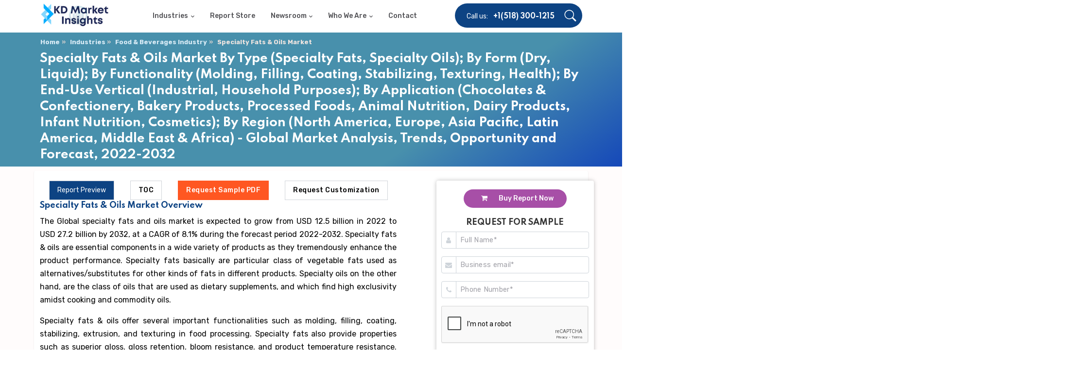

--- FILE ---
content_type: text/html; charset=UTF-8
request_url: https://www.kdmarketinsights.com/reports/specialty-fats-oils-market/6920
body_size: 16811
content:
<!DOCTYPE html>
<html lang="en">

<head>
    
	<title>Specialty Fats &amp; Oils Market Scope, Size, Share And Industry Growth Analysis, 2032 </title>
	 <meta name="csrf-token" content="JV2rWn3BEGBCQYaav0IMtgVIIx8yrWCZr3czmqgR">
	<!-- Meta Tags -->
	<meta charset="utf-8">
	<meta name="viewport" content="width=device-width, initial-scale=1.0">
	<meta name="author" content="KD Market Insights">
	<meta name="description" content="The Global specialty fats and oils market is expected to grow from USD 12.5 billion in 2022 to USD 27.2 billion by 2032, at a CAGR of 8.1% during the .... ">
	<meta name="title" content="">
	<meta name="keywords" content="Specialty Fats &amp; Oils Market, Specialty Fats &amp; Oils Market Size, Specialty Fats &amp; Oils Market Forecast, Specialty Fats &amp; Oils Market Outlook, KD Market Insights ">
    <link rel="canonical"  href="https://www.kdmarketinsights.com/reports/specialty-fats-oils-market/6920" />
    <link rel="alternate" href="https://www.kdmarketinsights.com" hreflang="en-US" />
    <link rel="alternate" href="https://www.kdmarketinsights.com/korea" hreflang="ko-KR" />
    
    <link rel="alternate" href=" " hreflang="en" />
    <link rel="alternate" href=" " hreflang="jp" />
    
        
	<!-- Favicon -->
	<link rel="shortcut icon" href="https://www.kdmarketinsights.com/public/front/assets/images/favicon.ico">

	<!-- Google Font -->
	<link href="https://fonts.googleapis.com/css2?family=Reenie+Beanie&amp;family=Rubik:wght@400;500;700&amp;family=Spartan:wght@400;700;900&amp;display=swap" rel="stylesheet">

	<!-- Plugins CSS -->
	<link rel="stylesheet" type="text/css" href="https://www.kdmarketinsights.com/public/front/assets/vendor/font-awesome/css/all.min.css">
	<link rel="stylesheet" type="text/css" href="https://www.kdmarketinsights.com/public/front/assets/vendor/bootstrap-icons/bootstrap-icons.css">
	<link rel="stylesheet" type="text/css" href="https://www.kdmarketinsights.com/public/front/assets/vendor/animate/animate.min.css">
	<link rel="stylesheet" type="text/css" href="https://www.kdmarketinsights.com/public/front/assets/vendor/tiny-slider/tiny-slider.css">
	<link rel="stylesheet" type="text/css" href="https://www.kdmarketinsights.com/public/front/assets/vendor/aos/mystyle.css">
	<link rel="stylesheet" type="text/css" href="https://www.kdmarketinsights.com/public/front/assets/vendor/aos/aos.css">

 
    
	<!-- Theme CSS -->
	<link rel="stylesheet" type="text/css" href="https://www.kdmarketinsights.com/public/front/assets/css/style.css?v=1768727886">
<meta name="copyright" content="KD Market Insights, https://www.kdmarketinsights.com, All right reserved 2021." />
  <script async src="https://www.googletagmanager.com/gtag/js?id=UA-114088923-1"></script>
  <!-- Google Tag Manager -->
<script>(function(w,d,s,l,i){w[l]=w[l]||[];w[l].push({'gtm.start':
new Date().getTime(),event:'gtm.js'});var f=d.getElementsByTagName(s)[0],
j=d.createElement(s),dl=l!='dataLayer'?'&l='+l:'';j.async=true;j.src=
'https://www.googletagmanager.com/gtm.js?id='+i+dl;f.parentNode.insertBefore(j,f);
})(window,document,'script','dataLayer','GTM-KJGQD6F');</script>
<!-- End Google Tag Manager -->
<script>
  window.dataLayer = window.dataLayer || [];
  function gtag(){dataLayer.push(arguments);}
  gtag('js', new Date());

  gtag('config', 'UA-114088923-1');
</script>

<!-- Clarity tracking code for https://www.kdmarketinsights.com/ --><script>    (function(c,l,a,r,i,t,y){        c[a]=c[a]||function(){(c[a].q=c[a].q||[]).push(arguments)};        t=l.createElement(r);t.async=1;t.src="https://www.clarity.ms/tag/"+i+"?ref=bwt";        y=l.getElementsByTagName(r)[0];y.parentNode.insertBefore(t,y);    })(window, document, "clarity", "script", "js134yzojq");</script>

<meta name="google-site-verification" content="QrBCAgM1_uObYTOQQzWSwAf3TA1Gee-1ZQs9NckQ874" />

</head>
<body>
    
    <!-- Google Tag Manager (noscript) -->
<noscript><iframe src="https://www.googletagmanager.com/ns.html?id=GTM-KJGQD6F"
height="0" width="0" style="display:none;visibility:hidden"></iframe></noscript>
<!-- End Google Tag Manager (noscript) -->	<main>
    <div class="search-full collapse bg-dark p-3 pb-lg-0" id="search-open">
    <div class="container position-relative">
        <h2 class="position-absolute start-0 bottom-0 mb-n5 display-1 text-white-stroke opacity-1">
            <span class="d-block">Search</span>
        </h2>
        <div class="row vh-100">
            <div class="d-flex flex-column my-auto py-5 w-100">
                <!-- Search form START -->
                <form class="form-dark form-line position-relative w-100" method="GET" action="https://www.kdmarketinsights.com/search">
                    <div class="mb-3 input-group-lg input-text-white-stroke mb-0">
                        <!-- Search input -->
                        <input class="form-control font-heading caret-primary mb-0 pe-6" type="text" name="q" placeholder="What are you looking for?">
                        <span class="focus-border"></span>
                    </div>
                    <!-- Search button -->
                    <button type="button" class="position-absolute end-0 top-0 btn pb-3 text-primary-hover h-100">
                        <i class="bi bi-search display-8"></i>
                    </button>
                </form>
            </div>

            <!-- Search button close START -->
            <a class="position-fixed top-0 end-0 m-3 m-md-5 btn btn-white btn-round zoom-hover" data-bs-toggle="collapse" href="javascript:void(0)" data-bs-target="#search-open" aria-expanded="true">
                <i class="fas fa-times p-0"></i>
            </a>
            <!-- Search button close END -->
        </div>
    </div>
</div>
<!-- Search END -->

<!-- =======================
Header START -->
<header class="navbar-light navbar-sticky">

    <!-- Logo Nav START -->
    <nav class="navbar navbar-expand-lg">
        <div class="container align-items-stretch" style="height: 67px;">
            <!-- Logo START -->
            <a class="navbar-brand" href="https://www.kdmarketinsights.com" >
                <!-- Logo SVG Code -->
                <img class="navbar-brand-item logo-image" src="https://www.kdmarketinsights.com/public/images/LOGO/logo3.png" alt="Logo">

            </a>
            <!-- Logo END -->

            <!-- Responsive navbar toggler -->
            <button class="navbar-toggler ms-auto" type="button" data-bs-toggle="collapse" data-bs-target="#navbarCollapse" aria-controls="navbarCollapse" aria-expanded="false" aria-label="Toggle navigation">
              <span class="navbar-toggler-icon"> </span>
          </button>

            <!-- Main Menu START -->
            <div class="collapse navbar-collapse w-auto me-auto" id="navbarCollapse">
                <ul class="navbar-nav navbar-nav-scroll me-auto ms-0 ms-xl-4">
                    
                    <!-- Menu item 1 Demos -->
                    <li class="nav-item dropdown">
                        <a class="nav-link dropdown-toggle" href="#" id="demosMenu" data-bs-toggle="dropdown" aria-haspopup="true" aria-expanded="false">Industries</a>
                        <div class="dropdown-menu pb-3 pb-lg-0" aria-labelledby="demosMenu" >
                            <div class="d-block d-sm-flex">
                                <ul class="list-unstyled w-100 pe-0 pe-lg-5">
                                    <li> <a class="dropdown-item" href="https://www.kdmarketinsights.com/industry/1/automotive">Automotive</a> </li>
                                    <li> <a class="dropdown-item" href="https://www.kdmarketinsights.com/industry/5/chemicals-materials">Chemicals & Materials</a> </li>
                                    <li> <a class="dropdown-item" href="https://www.kdmarketinsights.com/industry/3/consumer-goods-retail">Consumer Goods</a> </li>
                                    <li> <a class="dropdown-item" href="https://www.kdmarketinsights.com/industry/13/bfsi">BFSI</a> </li>
                                    <li> <a class="dropdown-item" href="https://www.kdmarketinsights.com/industry/11/healthcare-pharmaceutical">Healthcare & Pharmaceutical</a> </li>
                                    <li> <a class="dropdown-item" href="https://www.kdmarketinsights.com/industry/14/aerospace-defense">Aerospace & Defense</a> </li>
                                </ul>
                                <ul class="list-unstyled w-100 pe-0 pe-lg-5">
                                    <li> <a class="dropdown-item" href="https://www.kdmarketinsights.com/industry/10/agriculture">Agriculture</a> </li>
                                    <li> <a class="dropdown-item" href="https://www.kdmarketinsights.com/industry/9/ict">ICT</a> </li>
                                    <li> <a class="dropdown-item" href="https://www.kdmarketinsights.com/industry/8/food-beverages">Food & Beverages</a> </li>
                                    <li> <a class="dropdown-item" href="https://www.kdmarketinsights.com/industry/7/industrial-equipments-automation">Industrial Goods </a> </li>
                                    <li> <a class="dropdown-item" href="https://www.kdmarketinsights.com/industry/4/packaging">Packaging</a> </li>
                                    <li> <a class="dropdown-item" href="https://www.kdmarketinsights.com/industry/6/energy-mining">Energy & Mining</a> </li>
                                </ul>
                            </div>
                        </div>
                    </li>
                    
                    <!-- Menu item 2 Pages -->
                    <li class="nav-item">
                        <a class="nav-link " href="https://www.kdmarketinsights.com/report-store" >Report Store</a>
                    </li>
                    
                    

                    <!-- Menu item 4 Elements -->
                    <li class="nav-item dropdown dropdown-fullwidth">
                        <a class="nav-link dropdown-toggle" href="#" id="elementsMenu" data-bs-toggle="dropdown" aria-haspopup="true" aria-expanded="false">Newsroom</a>
                        <div class="dropdown-menu" aria-labelledby="elementsMenu">
                            <div class="container">
                                <div class="row g-0 flex-fill">
                                    <div class="col-sm-6 col-lg-3">
                                        <ul class="list-unstyled">
                                            <li> <a class="dropdown-item" href="https://www.kdmarketinsights.com/press-release"><i class="far fa-plus-square fa-fw me-2"></i>Press Release</a> </li>
                                        </ul>
                                    </div>
                                    <div class="col-sm-6 col-lg-3">
                                        <ul class="list-unstyled">
                                            <li> <a class="dropdown-item" href="https://www.kdmarketinsights.com/article"><i class="fas fa-user-tie fa-fw me-2"></i>Articles</a> </li>
                                        </ul>
                                    </div>
                                    <div class="col-sm-6 col-lg-3">
                                        <ul class="list-unstyled">
                                            <li> <a class="dropdown-item" href="https://www.kdmarketinsights.com/case-study"><i class="fas fa-list fa-fw me-2"></i>Case Studies</a> </li>
                                        </ul>
                                    </div>
                                    <div class="col-sm-6 col-lg-3">
                                        <ul class="list-unstyled">
                                            <li> <a class="dropdown-item" href="https://www.kdmarketinsights.com/infographics"><i class="fas fa-i-cursor blink-animation fa-fw me-2"></i>InfoGraphics</a> </li>
                                        </ul>
                                    </div>
                                    <!----- <div class="col-12 mt-3">
                                        <div class="bg-dark p-5 pb-4 w-100 pattern-overlay-1">
                                            <div class="row d-md-flex justify-content-center">
                                                <h5 class="col-md-4 text-white mb-4">Discover Folio - It's easier than you might think.</h5>
                                                <p class="col-md-3 text-white">Start right away to create your dream website hassle free. Grab yours now.</p>
                                                <div class="col-md-3 text-md-end">
                                                    <a class="btn btn-line btn-primary" href="#">Purchase Folio!</a>
                                                </div>
                                            </div>
                                        </div>
                                    </div>---->
                                </div>
                            </div>
                        </div>
                    </li>       
                                
                    <!-- Menu item 5 Docs-->
                    <li class="nav-item dropdown">
                        <a class="nav-link dropdown-toggle" href="#" id="docMenu" data-bs-toggle="dropdown" aria-haspopup="true" aria-expanded="false">Who We Are</a>
                        <ul class="dropdown-menu pb-0 dropdown-menu-sm-end" aria-labelledby="docMenu">
                            <li> 
                                <a class="dropdown-item ps-4" href="https://www.kdmarketinsights.com/about-us" target="_blank">
                                    <div class="d-flex">
                                        <i class="display-8 mt-n1 me-3 text-primary fa-fw bi bi-chat-right-text"></i>
                                        <div>
                                            <h6 class="my-0">About Us</h6>
                                        </div>
                                    </div>
                                </a> 
                            </li>

                            <li class=" pt-3"> 
                            <a class="dropdown-item ps-4" href="https://www.kdmarketinsights.com/line-of-business" target="_blank">
                                    <div class="d-flex">
                                        <i class="display-8 mt-n2 me-3 text-primary fa-fw bi bi-bootstrap"></i>
                                     <div>
                                        <h6 class="my-0"> line of Business</h6>
                                      </div>
                                 </div>
                              </a>
                            </li>
                        </ul>
                    </li>

                    <!-- Menu item 6 link-->
                    <li class="nav-item">   <a class="nav-link" href="https://www.kdmarketinsights.com/contact-us">Contact</a></li>
                </ul>
            </div>
            <!-- Main Menu END -->

            <!-- Nav right START -->
            <div class="nav flex-nowrap align-items-center bg-primary-end position-relative ps-4 ms-4" id="head-right-sec">
                <!-- Call -->
                <div class="nav-item d-none d-lg-flex">
                    <div class="flex-row mb-n1">
                        <span class="me-2 text-white">Call us:</span>
                        <a href="#" class="text-white mb-0 h6">+1(518) 300-1215</a>
                    </div>
                </div>
                <!-- Nav Search Opener-->
                <div class="nav-item">
                    <a class="nav-link text-white ms-2" data-bs-toggle="collapse" href="javascript:void(0)" data-bs-target="#search-open">
                        <i class="bi bi-search display-9 "> </i>
                    </a>
                </div>
            </div>
            <!-- Nav right END -->
        </div>
    </nav>
    <!-- Logo Nav END -->
</header>
<style>
    .navbar-brand{
        padding-top:0px !important;
        padding-bottom:10px !important;
    }
    #head-right-sec{
        height: 50px;
        /* padding-top: 10px !important; */
        background: #0d4383;
        margin-top: 7px;
        border-radius: 50px;
    }
</style>
    <!-- Banner Section -->
   <style> mark {background-color:yellow;}</style>
<style>
.btm_3 a{text-align: inherit;font-weight: 500;}
.btm_3 a i{margin: 0 20px 0 36px;}    
.clr_ylw:hover, .clr_blue:hover, .clr_lightred:hover, .clr_purple:hover{color:#fff !important;}
.bnr-txt2{z-index:1;}
.btn-4 button {margin: 0 15px;border: 1px solid;border-color: #d0d4d9;background: #fff;padding: 8px 16px;}
.text_1 p{font-size:1rem;}
.bnr-txt1 svg {height: 109%;}
marquee {padding-top: 3px;}
.Sec_new_Dsgn{padding: 40px 0 0 0;}
.btn-4, .main_rt_2 {margin-top: 20px;}
.product-details-content p, .product-details-content ul li{font-size: 16px;}
button.btn_active{background-color: #0d4383;color: #fff !important;}
.bnr-txt1{padding: 15px 0;margin: 0;}
.bnr-txt2{padding: 15px 0;margin:0;}
.cert_logo img {width: 70px;height: 70px;}
.sticky-top{top:12%;z-index: 1;}
.active2{background:#0d4383 !important;color:#fff !important;}
.one1{margin-top:15px;}
.one1 h4{font-size: 1.0rem;color: #0d4383;font-weight:600;}
.one1 p{color: black;font-size: 16px;text-align: justify;line-height: 1.7;}
.btn_clrylw{background: #FF5722 !important;color: #fff !important;border-color: #FF5722 !important;}
.bg_clr_01{background: #fffcfc;padding-top: 9px;}
.cont_ctr_clr{background: #fff;box-shadow: 0 1px 2px #ddd;border-radius: 4px;padding-bottom: 10px;}
h1.hd_tag{font-size: 24px;color: #fff;text-align: left;}

 @media  only screen and (max-width: 767px)
{
.bg-primary0{padding:20px 0;}
.Sec_new_Dsgn {padding: 80px 0 0 0;}
.btn-4 button {margin: 0 4px 15px 4px;width: 100%;}
.m_none{display:none;}
.bnr-txt1, bnr-txt2{margin:0;}
.t2_1 h4 {font-size: 16px;}
.bnr-txt1 svg {width: 100%;}
.main_rt_2 {width: 100%;float: none;}
.main_rt_2 {width: 100%;}
.bg_clr_01 {margin-top: 30px;}
.breadcrumb{margin-bottom:0;}
h1.hd_tag{font-size:22px;}
}
</style>
<script src="https://www.google.com/recaptcha/api.js" async defer></script>
<link rel="stylesheet" href="https://cdnjs.cloudflare.com/ajax/libs/font-awesome/4.7.0/css/font-awesome.min.css">
<!--<section class="pt-3-0 h-sm-600 h-lg-400" style="background: linear-gradient(145deg, #051c2c 40%, #03339c 90%);">
    <div class="container">
        <div class="row d-flex justify-content-md-between">

            
            <div class="col-md-9 col-lg-8">
                <h1 class="display-8 text-white text-primary-shadow">Specialty Fats &amp; Oils Market By Type (Specialty Fats, Specialty Oils); By Form (Dry, Liquid); By Functionality (Molding, Filling, Coating, Stabilizing, Texturing, Health); By End-Use Vertical (Industrial, Household Purposes); By Application (Chocolates &amp; Confectionery, Bakery Products, Processed Foods, Animal Nutrition, Dairy Products, Infant Nutrition, Cosmetics); By Region (North America, Europe, Asia Pacific, Latin America, Middle East &amp; Africa) - Global Market Analysis, Trends, Opportunity and Forecast, 2022-2032</h1>
                <p class="lead text-white">Food &amp; Beverages</p>
                <a href="https://www.kdmarketinsights.com/sample/6920" class="btn btn-light btn-line" target="_blank">Request PDF Sample </a>
                <a href="https://www.kdmarketinsights.com/discount/6920" class="btn btn-light btn-line" target="_blank">Request Discount </a>
            </div>

            
            <div class="col-md-3 col-lg-2 mt-5 mt-md-0 text-white">
            
                <div class="mb-2 ">
                <a href="https://www.kdmarketinsights.com/report-6920/buy" class="btn btn-light btn-line">Proceed To Buy </a>
                </div>
            
                <div class="mb-2">
                <a href="https://www.kdmarketinsights.com/enquiry/6920" class="btn btn-light btn-line">Inquire Before Buying </a>

                </div>
            
                <div class="mb-2">
                    <ul class="list-group list-group-borderless">
                        <li class="list-group-item text-white">Status : Published </li>
                        <li class="list-group-item text-white">Published on:  August 2023 </li>
                        <li class="list-group-item text-white">Report ID: KDMI-6920 </li>
                        <li class="list-group-item text-white">Available Format: PDF/Excel/DOC </li>
                    </ul>
                </div>
            </div>
           
        </div>
    </div>
</section>-->
 
 
<section class="report-content" id="report-content" style="padding-top:0;padding-bottom: 0;background: linear-gradient(145deg, #4890ac 70%, #1548b9 100%);">
    
    <div class="p0-5 bg-primary00 text-white text-center" style="padding-top:10px;">
    
    
    
        <div class="container ">
            <div class="row">
                <div class="col-sm-1 col-12"></div>
                  <div class="col-sm-12 col-12">
                    
                    <div class="col-12 text-right">
                        <nav aria-label="breadcrumb">
                          <ol class="breadcrumb">
                            <li class="breadcrumb-item font-weight-bold"><a  href="https://www.kdmarketinsights.com">Home</a></li>
                            <li class="breadcrumb-item font-weight-bold"><a  href="https://www.kdmarketinsights.com/industries">Industries</a></li>
                            <li class="breadcrumb-item font-weight-bold"><a  href="https://www.kdmarketinsights.com/industry/8/Food &amp; Beverages">Food &amp; Beverages Industry</a></li>
                            <li class="breadcrumb-item font-weight-bold active" aria-current="page">Specialty Fats &amp; Oils Market</li>
                          </ol>
                        </nav>
                        <style>
                            .breadcrumb li{
                                font-weight:bold !important;
                                color: #fff;
                            }
                            .breadcrumb li::after{
                                display: inline-block;
                                content: '\00bb';
                                margin: 0 0.3em;
                                color: #ccc;
                            }
                            .breadcrumb li:last-child::after{
                                display: inline-block;
                                margin: 0 0.6em;
                                color: #ccc;
                                content: none !important;
                            }
                            .breadcrumb li{
                                list-style-type: none !important;
                            }
                            .breadcrumb-itemmm a {
                                color: #fff;
                            } 
                            .breadcrumb-item + .breadcrumb-item {
                              padding-left: 0.3rem !important;
                            }
                            .breadcrumb-item a {
                                color: #dbedf7 !important;
                            }
                            .breadcrumb-item.active {
                                color: #f1e6e1 !important;
                            }
                            .breadcrumb{
                                padding: 0;
                                margin-left: 1px !important;
                                margin-bottom: 7px;
                            }
                        </style>
                    </div>
                    
                    <h1 class="hd_tag">Specialty Fats &amp; Oils Market By Type (Specialty Fats, Specialty Oils); By Form (Dry, Liquid); By Functionality (Molding, Filling, Coating, Stabilizing, Texturing, Health); By End-Use Vertical (Industrial, Household Purposes); By Application (Chocolates &amp; Confectionery, Bakery Products, Processed Foods, Animal Nutrition, Dairy Products, Infant Nutrition, Cosmetics); By Region (North America, Europe, Asia Pacific, Latin America, Middle East &amp; Africa) - Global Market Analysis, Trends, Opportunity and Forecast, 2022-2032</h1>
                                                            
                    
                  </div>
                  <div class="col-sm-1 col-12"></div>
            </div>
        </div>
        
    </div>
</section>
<div class="container">
            <div class="row">
                
            </div>
        </div>
<!--<section class="breadcrum_custom" style="background: linear-gradient(145deg, #4890ac 70%, #1548b9 100%)">
    <div class="container">
        <div class="row">
            <div class="col-12 text-right">
                <nav aria-label="breadcrumb">
                  <ol class="breadcrumb">
                    <li class="breadcrumb-item font-weight-bold"><a  href="https://www.kdmarketinsights.com">Home</a></li>
                    <li class="breadcrumb-item font-weight-bold"><a  href="https://www.kdmarketinsights.com/industries">Industries</a></li>
                    <li class="breadcrumb-item font-weight-bold"><a  href="https://www.kdmarketinsights.com/industry/8/Food &amp; Beverages">Food &amp; Beverages Industry</a></li>
                    <li class="breadcrumb-item font-weight-bold active" aria-current="page">Specialty Fats &amp; Oils Market</li>
                  </ol>
                </nav>
                <style>
                    .breadcrumb li::after{
                        display: inline-block;
                        content: '\00bb';
                        margin: 0 0.6em;
                        color: #959fa5;
                    }
                    .breadcrumb li{
                        list-style-type: none !important;
                    }
                </style>
            </div>
        </div>
    </div> 
</section>
-->

<section class="report-content bg_clr_01">
    
    <!--<div class="p0-5 bg-primary0 text-white text-center">
    <div class="container ">
      <div class="row">
        <div class="col-sm-1 col-12"></div>
          <div class="col-sm-10 col-12">
            <p>Specialty Fats &amp; Oils Market By Type (Specialty Fats, Specialty Oils); By Form (Dry, Liquid); By Functionality (Molding, Filling, Coating, Stabilizing, Texturing, Health); By End-Use Vertical (Industrial, Household Purposes); By Application (Chocolates &amp; Confectionery, Bakery Products, Processed Foods, Animal Nutrition, Dairy Products, Infant Nutrition, Cosmetics); By Region (North America, Europe, Asia Pacific, Latin America, Middle East &amp; Africa) - Global Market Analysis, Trends, Opportunity and Forecast, 2022-2032</p> 
          </div>
          <div class="col-sm-1 col-12"></div>
        </div>
      </div>
    </div>-->
    
    <div class="container cont_ctr_clr">
        <div class="row">
            <div class="col-md-8 col-sm-12 ">
                <div class="btn-4">
                    <button type="button" id="one1" class="active2" class="btn btn-outline-secondary btn_active">Report Preview</button>
                    <!--<a href='https://www.kdmarketinsights.com/toc/6920'><button type="button" class="btn btn-outline-secondary bg_clr_01">TOC</button></a>-->
                    <button type="button" id="display-toc" class="btn btn-outline-secondary bg_clr_01">TOC</button>
                    <a href='https://www.kdmarketinsights.com/sample/6920'><button type="button" class="btn btn-outline-secondary btn_clrylw">Request Sample PDF</button></a>
                    <a href="https://www.kdmarketinsights.com/custom/6920"><button type="button" class="btn btn-outline-secondary">Request Customization</button></a>
                </div>
                <div class="one1" style="display:none;">
                    <section class="report-content">
                        <div class="container">
                            <div class="row">
                                <div class="col-md-4 col-sm-12">
                                    <div class="tabcustomd">
                                        <div class="nav flex-column nav-pills" id="v-pills-tab" role="tablist" aria-orientation="vertical">
                                          <!--                        <a class="nav-link active" id="v-pills-preview-tab" data-bs-toggle="pill" href="#v-pills-preview" role="tab" aria-controls="v-pills-preview" aria-selected="true">Report Preview</a>
                                          -->
                                          <a class="nav-link" data-bs-toggle="pill" role="tab" aria-selected="false" onclick="  document.location.href='https://www.kdmarketinsights.com/reports/hdpe-pipes-market/3462';  "> Report Preview </a>
                        <!--              <a class="nav-link " id="v-pills-desc-tab" data-bs-toggle="pill" href="#v-pills-desc" role="tab" aria-controls="v-pills-desc" aria-selected="flase">Report Description</a>-->
                                      <a class="nav-link link-primary" data-bs-toggle="pill" role="tab" aria-selected="true" onclick="  document.location.href='https://www.kdmarketinsights.com/reports/hdpe-pipes-market/3462/toc';  "> Table Content </a>
                                      <a class="nav-link" id="v-pills-messages-tab" data-bs-toggle="pill" onclick="document.location.href='https://www.kdmarketinsights.com/method/3462';" role="tab" aria-controls="v-pills-messages" aria-selected="false">Request Methodology</a>
                                      <a class="nav-link" id="v-pills-settings-tab" data-bs-toggle="pill" onclick="document.location.href='https://www.kdmarketinsights.com/custom/3462';" role="tab" aria-controls="v-pills-settings" aria-selected="false">Request Customization</a>
                                        <a href="https://www.kdmarketinsights.com/sample/3462" class="btn btn-dark btn-line" target="_blank">Request PDF Sample </a>                   
                                        </div>
                                    </div>
                                </div>
                                <div class="col-md-8 col-sm-12 ">
                                    <div class="tab-content pt-0" id="v-pills-tabContent">
                                        <!--
                                        <div class="tab-pane fade show active product-details-content" id="v-pills-toc2" role="tabpanel" aria-labelledby="v-pills-toc-tab"><p><strong>1 Preface</strong><br>
                                            1.1 Research Methodology<br>
                                            1.2 Geographic Scope<br>
                                            1.3 Years Considered</p>
                    
                                            <p><strong>2 Executive Summary</strong></p>
                    
                                            <p><strong>3 Market Overview</strong><br>
                                            3.1 HDPE Pipes Overview<br>
                                            3.2 Market Definition &amp; Key Market Segments<br>
                                            3.3 Industry Development<br>
                                            3.4 Global Market Maturity<br>
                                            3.4.1 North America<br>
                                            3.4.2 Europe<br>
                                            3.4.3 Asia Pacific<br>
                                            3.4.4 Latin America<br>
                                            3.4.5 Middle East &amp; Africa<br>
                                            3.5 Porter’s Five Force Analysis<br>
                                            3.6 Industry Value Chain Analysis<br>
                                            3.7 Macro-Economic Trends</p>
                                            
                                            <p><strong>4 Competitive Landscape</strong><br>
                                            4.1 Global HDPE Pipes Market 2017<br>
                                            4.2 Global HDPE Pipes Market Value Share, By Company 2017<br>
                                            4.3 Global HDPE Pipes Market Volume Share, By Company 2017</p>
                                            
                                            <p><strong>5 Growth Drivers &amp; Barriers in Global HDPE Pipes Market</strong><br>
                                            5.1 North America<br>
                                            5.2 Europe<br>
                                            5.3 Asia Pacific<br>
                                            5.4 Rest of World</p>
                                            
                                            <p><strong>6 Trends in Global HDPE Pipes Market</strong><br>
                                            6.1 North America<br>
                                            6.2 Europe<br>
                                            6.3 Asia Pacific<br>
                                            6.4 Rest of World</p>
                                            
                                            <p><strong>7 Global HDPE Pipes Market</strong><br>
                                            7.1 Introduction<br>
                                            7.1.1 Historical Market Value (USD Million) 2015-2017, Market Value Forecast &amp; Y-o-Y Growth Analysis, 2019-2025<br>
                                            7.1.2 Historical Market Volume (Thousand Tons) 2015-2017, Market Volume Forecast &amp; Y-o-Y Growth Analysis, 2019-2025</p>
                                            
                                            <p><strong>8 Global HDPE Pipes Market Segmentation Analysis, By Product Type</strong><br>
                                            8.1 Introduction<br>
                                            8.2 Strategic Insights<br>
                                            8.3 BPS Analysis, By Product Type<br>
                                            8.4 Market Attractiveness, By Product Type<br>
                                            8.5 PE 63&nbsp;Market<br>
                                            8.5.1 Historical Market Value (USD Million) 2015-2017, Market Value Forecast &amp; Y-o-Y Growth Analysis, 2019-2025<br>
                                            8.5.2 Historical Market Volume (Thousand Tons) 2015-2017, Market Volume Forecast &amp; Y-o-Y Growth Analysis, 2019-2025<br>
                                            8.6 PE 80 Market<br>
                                            8.6.1 Historical Market Value (USD Million) 2015-2017, Market Value Forecast &amp; Y-o-Y Growth Analysis, 2019-2025<br>
                                            8.6.2 Historical Market Volume (Thousand Tons) 2015-2017, Market Volume Forecast &amp; Y-o-Y Growth Analysis, 2019-2025<br>
                                            8.7 PE 100 Market<br>
                                            8.7.1 Historical Market Value (USD Million) 2015-2017, Market Value Forecast &amp; Y-o-Y Growth Analysis, 2019-2025<br>
                                            8.7.2 Historical Market Volume (Thousand Tons) 2015-2017, Market Volume Forecast &amp; Y-o-Y Growth Analysis, 2019-2025<br>
                                            8.8 PE 100RC Market<br>
                                            8.8.1 Historical Market Value (USD Million) 2015-2017, Market Value Forecast &amp; Y-o-Y Growth Analysis, 2019-2025<br>
                                            8.8.2 Historical Market Volume (Thousand Tons) 2015-2017, Market Volume Forecast &amp; Y-o-Y Growth Analysis, 2019-2025<br>
                                            8.9 Others Market<br>
                                            8.9.1 Historical Market Value (USD Million) 2015-2017, Market Value Forecast &amp; Y-o-Y Growth Analysis, 2019-2025<br>
                                            8.9.2 Historical Market Volume (Thousand Tons) 2015-2017, Market Volume Forecast &amp; Y-o-Y Growth Analysis, 2019-2025</p>
                                            
                                            <p><strong>9 Global HDPE Pipes Market Segmentation Analysis, By Application</strong><br>
                                            9.1 8.1. Introduction<br>
                                            9.2 8.2. Strategic Insights<br>
                                            9.3 BPS Analysis, By Application<br>
                                            9.4 Market Attractiveness, By Application<br>
                                            9.5 Oil &amp; Gas Pipe Market<br>
                                            9.5.1 Historical Market Value (USD Million) 2015-2017, Market Value Forecast &amp; Y-o-Y Growth Analysis, 2019-2025<br>
                                            9.5.2 Historical Market Volume (Thousand Tons) 2015-2017, Market Volume Forecast &amp; Y-o-Y Growth Analysis, 2019-2025<br>
                                            9.6 Agricultural Irrigation Pipe Market<br>
                                            9.6.1 Historical Market Value (USD Million) 2015-2017, Market Value Forecast &amp; Y-o-Y Growth Analysis, 2019-2025<br>
                                            9.6.2 Historical Market Volume (Thousand Tons) 2015-2017, Market Volume Forecast &amp; Y-o-Y Growth Analysis, 2019-2025<br>
                                            9.7 Water Supply Pipe Market<br>
                                            9.7.1 Historical Market Value (USD Million) 2015-2017, Market Value Forecast &amp; Y-o-Y Growth Analysis, 2019-2025<br>
                                            9.7.2 Historical Market Volume (Thousand Tons) 2015-2017, Market Volume Forecast &amp; Y-o-Y Growth Analysis, 2019-2025<br>
                                            9.8 Sewage System Pipe Market<br>
                                            9.8.1 Historical Market Value (USD Million) 2015-2017, Market Value Forecast &amp; Y-o-Y Growth Analysis, 2019-2025<br>
                                            9.8.2 Historical Market Volume (Thousand Tons) 2015-2017, Market Volume Forecast &amp; Y-o-Y Growth Analysis, 2019-2025<br>
                                            9.9 Others Market<br>
                                            9.9.1 Historical Market Value (USD Million) 2015-2017, Market Value Forecast &amp; Y-o-Y Growth Analysis, 2019-2025<br>
                                            9.9.2 Historical Market Volume (Thousand Tons) 2015-2017, Market Volume Forecast &amp; Y-o-Y Growth Analysis, 2019-2025</p>
                                            
                                            <p><strong>10 Geographical Analysis</strong><br>
                                            10.1 Introduction<br>
                                            10.2 <strong>North America HDPE Pipes Market</strong><br>
                                            10.2.1 Historical Market Value (USD Million) 2015-2017, Market Value Forecast &amp; Y-o-Y Growth Analysis, 2019-2025<br>
                                            10.2.2 Historical Market Volume (Thousand Tons) 2015-2017, Market Volume Forecast &amp; Y-o-Y Growth Analysis, 2019-2025<br>
                                            10.3 By Product Type<br>
                                            10.3.1 Historical Market Value (USD Million) 2015-2017, Market Value Forecast &amp; Y-o-Y Growth Analysis, 2019-2025<br>
                                            10.3.2 Historical Market Volume (Thousand Tons) 2015-2017, Market Volume Forecast &amp; Y-o-Y Growth Analysis, 2019-2025<br>
                                            10.4 By Application<br>
                                            10.4.1 Historical Market Value (USD Million) 2015-2017, Market Value Forecast &amp; Y-o-Y Growth Analysis, 2019-2025<br>
                                            10.4.2 Historical Market Volume (Thousand Tons) 2015-2017, Market Volume Forecast &amp; Y-o-Y Growth Analysis, 2019-2025</p>
                                            
                                            <p>11 Europe HDPE Pipes Market<br>
                                            11.1.1 Historical Market Value (USD Million) 2015-2017, Market Value Forecast &amp; Y-o-Y Growth Analysis, 2019-2025<br>
                                            11.1.2 Historical Market Volume (Thousand Tons) 2015-2017, Market Volume Forecast &amp; Y-o-Y Growth Analysis, 2019-2025<br>
                                            11.2 By Product Type<br>
                                            11.2.1 Historical Market Value (USD Million) 2015-2017, Market Value Forecast &amp; Y-o-Y Growth Analysis, 2019-2025<br>
                                            11.2.2 Historical Market Volume (Thousand Tons) 2015-2017, Market Volume Forecast &amp; Y-o-Y Growth Analysis, 2019-2025<br>
                                            11.3 By Application<br>
                                            11.3.1 Historical Market Value (USD Million) 2015-2017, Market Value Forecast &amp; Y-o-Y Growth Analysis, 2019-2025<br>
                                            11.3.2 Historical Market Volume (Thousand Tons) 2015-2017, Market Volume Forecast &amp; Y-o-Y Growth Analysis, 2019-2025</p>
                                            
                                            <p><strong>12 Asia Pacific HDPE Pipes Market</strong><br>
                                            12.1.1 Historical Market Value (USD Million) 2015-2017, Market Value Forecast &amp; Y-o-Y Growth Analysis, 2019-2025<br>
                                            12.1.2 Historical Market Volume (Thousand Tons) 2015-2017, Market Volume Forecast &amp; Y-o-Y Growth Analysis, 2019-2025<br>
                                            12.2 By Product Type<br>
                                            12.2.1 Historical Market Value (USD Million) 2015-2017, Market Value Forecast &amp; Y-o-Y Growth Analysis, 2019-2025<br>
                                            12.2.2 Historical Market Volume (Thousand Tons) 2015-2017, Market Volume Forecast &amp; Y-o-Y Growth Analysis, 2019-2025<br>
                                            12.3 By Application<br>
                                            12.3.1 Historical Market Value (USD Million) 2015-2017, Market Value Forecast &amp; Y-o-Y Growth Analysis, 2019-2025<br>
                                            12.3.2 Historical Market Volume (Thousand Tons) 2015-2017, Market Volume Forecast &amp; Y-o-Y Growth Analysis, 2019-2025</p>
                                            
                                            <p><strong>13 Latin America HDPE Pipes Market</strong><br>
                                            13.1.1 Historical Market Value (USD Million) 2015-2017, Market Value Forecast &amp; Y-o-Y Growth Analysis, 2019-2025<br>
                                            13.1.2 Historical Market Volume (Thousand Tons) 2015-2017, Market Volume Forecast &amp; Y-o-Y Growth Analysis, 2019-2025<br>
                                            13.2 By Product Type<br>
                                            13.2.1 Historical Market Value (USD Million) 2015-2017, Market Value Forecast &amp; Y-o-Y Growth Analysis, 2019-2025<br>
                                            13.2.2 Historical Market Volume (Thousand Tons) 2015-2017, Market Volume Forecast &amp; Y-o-Y Growth Analysis, 2019-2025<br>
                                            13.3 By Application<br>
                                            13.3.1 Historical Market Value (USD Million) 2015-2017, Market Value Forecast &amp; Y-o-Y Growth Analysis, 2019-2025<br>
                                            13.3.2 Historical Market Volume (Thousand Tons) 2015-2017, Market Volume Forecast &amp; Y-o-Y Growth Analysis, 2019-2025</p>
                                            
                                            <p><strong>14 Middle East &amp; Africa HDPE Pipes Market</strong><br>
                                            14.1.1 Historical Market Value (USD Million) 2015-2017, Market Value Forecast &amp; Y-o-Y Growth Analysis, 2019-2025<br>
                                            14.1.2 Historical Market Volume (Thousand Tons) 2015-2017, Market Volume Forecast &amp; Y-o-Y Growth Analysis, 2019-2025<br>
                                            14.2 By Product Type<br>
                                            14.2.1 Historical Market Value (USD Million) 2015-2017, Market Value Forecast &amp; Y-o-Y Growth Analysis, 2019-2025<br>
                                            14.2.2 Historical Market Volume (Thousand Tons) 2015-2017, Market Volume Forecast &amp; Y-o-Y Growth Analysis, 2019-2025<br>
                                            14.3 By Application<br>
                                            14.3.1 Historical Market Value (USD Million) 2015-2017, Market Value Forecast &amp; Y-o-Y Growth Analysis, 2019-2025<br>
                                            14.3.2 Historical Market Volume (Thousand Tons) 2015-2017, Market Volume Forecast &amp; Y-o-Y Growth Analysis, 2019-2025</p>
                                            
                                            <p><strong>15 Competitive Landscape</strong><br>
                                            15.1 Market Share of Key Players in HDPE Pipes Market<br>
                                            15.2 HDPE Pipes Company Analysis<br>
                                            15.3 JM Eagle, Inc.<br>
                                            15.4 Company Overview<br>
                                            15.4.1 Product Offered<br>
                                            15.4.2 Business Strategy<br>
                                            15.4.3 Financials<br>
                                            15.4.4 SWOT Analysis<br>
                                            15.4.5 Market Share Analysis<br>
                                            15.4.6 Key Achievements &amp; Developments<br>
                                            15.5 WL Plastics<br>
                                            15.6 POLYPLASTIC Group<br>
                                            15.7 Lane Enterprises, Inc.<br>
                                            15.8 Prinsco, Inc.<br>
                                            15.9 Uponor Oyj<br>
                                            15.10 Mexichem<br>
                                            15.11 United Poly Systems<br>
                                            15.12 Blue Diamond Industries, LLC<br>
                                            15.13 Radius Systems Ltd.<br>
                                            15.14 Other Prominent Players</p>
                                            
                                            <p><strong>16 Disclaimer</strong></p>
                                            <p>&nbsp;</p>
                                        </div>
                                        -->
                                    </div>
                                </div>
                            </div>
                        </div>
                    </section>
                </div>
                <div class="two2">
                    
                    <div class="tab-content pt-0" id="v-pills-tabContent">
                        <div class="tab-pane fade show active product-details-content" id="v-pills-preview" role="tabpanel" aria-labelledby="v-pills-preview-tab">
                            <style>
                                .covid {
                                    background-position: center right !important;width:100%;
                                    padding: 10px 5px;
                                    background: url(https://www.kdmarketinsights.com/public/images/industry/covid-19.png);
                                    margin: 10px 0;
                                }
                                .covid p{
                                    line-height: 30px;
                                    color: #fff;
                                    font-weight: 600;
                                    margin-bottom: 5px;
                                    font-size: 17px;
                                }
                                .covid p mark { background-color:#042866;color:white;}
@media  only screen and (max-width: 767px)
{
.product-details-content p{text-align:left;}
.tab-pane h2{text-align:left;line-height:35px;}


}
                            </style>
                            <h2><strong>Specialty Fats &amp; Oils Market Overview</strong></h2>

<p>The Global specialty fats and oils market is expected to grow from USD 12.5 billion in 2022 to USD 27.2 billion by 2032, at a CAGR of 8.1% during the forecast period 2022-2032. Specialty fats &amp; oils are essential components in a wide variety of products as they tremendously enhance the product performance. Specialty fats basically are particular class of vegetable fats used as alternatives/substitutes for other kinds of fats in different products. Specialty oils on the other hand, are the class of oils that are used as dietary supplements, and which find high exclusivity amidst cooking and commodity oils.</p>

<p>Specialty fats &amp; oils offer several important functionalities such as molding, filling, coating, stabilizing, extrusion, and texturing in food processing. Specialty fats also provide properties such as superior gloss, gloss retention, bloom resistance, and product temperature resistance. Along with that, these are also known to provide excellent melting profile and flavor-releasing properties which make them extensively desirable in industries.</p>

<p>As such, these are used in a wide range of products such as margarine, shortenings, dressings, confectionery products, baked goods, snack foods, infant formulas, non-dairy creamers, compound coatings, chocolate, cosmetics, confectionery, spreads &amp; filings, ice cream, and dairy products.</p>

<p>The global specialty fats and oils market is expected to witness growth at a comprehensively impressive CAGR in the next few years.</p>

<hr />
<h2><strong>Specialty Fats &amp; Oils Market Drivers</strong></h2>

<p>The growth of this market is attributed towards major pertaining factors including; the increase in global production of oils and fats, growing demand for alternatives and value added ingredients across the food and beverages industry, the&nbsp;rise in consumption of bakery and processed food products, the global increase in consumption of dairy products, &nbsp;increasing demand for nutritional food products, rising demand for clean label food products, the growing production and trade of raw materials used, increasing R&amp;D in developing specialty fats and oils, the escalating awareness regarding health concerns and also regarding the advantages derived from the intake of these products, the growing consumer preferences for products that are natural in origin and the expanding retail sector along with the high demand of fried food etc.</p>

<p>Additionally, the global demand for cocoa butter alternatives which is a specialty fat has increased as the production and price of cocoa butter has been fluctuating since a long time which consequently has created an imbalance in the demand-supply graph. This is contributing immensely to the growth of the specialty fats and oils market.</p>

<p>Moreover, hydrogenation as a process is known to not only bring about the desired physical forms of the product, but also the required consistency and holding characteristics that are important for enhanced functionality. This has opened new doors for vegetable oil processing and is therefore fueling the overall specialty fats and oils market growth.</p>

<p>Furthermore, the massive popularity of baked items &amp; confectionaries coupled with immense penetration of the product in this sector, the rising living standards of wide sections of the population, particularly in emerging and developing markets triggering the demand for different types of edible fats &amp; oils, the increasing demand for chocolates, the rising awareness regarding health hazards caused by intake of saturated fats, the shift in preference towards healthy lifestyle to reduce body cholesterol and by switching to nutritive and healthier alternatives and the rise in demand for natural cosmetic products is expected to further boost the market growth.</p>

<p>However, high oil, crop and raw material prices, lack of modern&nbsp;farming&nbsp;techniques, health concerns pertaining to the excessive consumption of fats and oils, decreasing demand for coconut oil and rising challenges for growing better quality cocoa crops are some factors that are hindering the growth of this market.</p>

<hr />
<h2><strong>Specialty Fats &amp; Oils Market Segmentation</strong></h2>

<p><strong>By Type:</strong></p>

<ul>
	<li>Specialty Fats&nbsp;&nbsp;
	<ul>
		<li>Cocoa Butter Equivalents</li>
		<li>Cocoa Butter Substitutes</li>
		<li>Cocoa Butter Replacers</li>
		<li>Cocoa Butter Improvers</li>
		<li>Dairy Fat Replacers</li>
		<li>Others</li>
	</ul>
	</li>
	<li>Specialty Oils&nbsp;
	<ul>
		<li>Palm Oil</li>
		<li>Coconut Oil</li>
		<li>Soybean Oil</li>
		<li>Sunflower Oil</li>
		<li>Rapeseed Oil</li>
		<li>Olive Oil</li>
		<li>Peanut Oil</li>
		<li>Others</li>
	</ul>
	</li>
</ul>

<p><strong>By Form</strong></p>

<ul>
	<li>Dry</li>
	<li>Liquid</li>
</ul>

<p><strong>By Functionality</strong></p>

<ul>
	<li>Molding</li>
	<li>Filling</li>
	<li>Coating</li>
	<li>Stabilizing</li>
	<li>Texturing</li>
	<li>Health</li>
	<li>Other Functions</li>
</ul>

<p><strong>By End-Use Vertical</strong></p>

<ul>
	<li>Industrial</li>
	<li>Household Purposes</li>
</ul>

<p><strong>By Application</strong></p>

<ul>
	<li>Chocolates &amp; Confectionery</li>
	<li>Bakery Products</li>
	<li>Processed Foods</li>
	<li>Animal Nutrition</li>
	<li>Dairy Products</li>
	<li>Infant Nutrition</li>
	<li>Cosmetics</li>
	<li>Pharmaceuticals</li>
	<li>Others</li>
</ul>

<p><strong>By Region:</strong><strong>&nbsp;</strong></p>

<ul>
	<li>North America</li>
	<li>Europe</li>
	<li>Asia Pacific</li>
	<li>Latin America</li>
	<li>Middle East &amp; Africa</li>
</ul>

<hr />
<h2><strong>Specialty Fats &amp; Oils Market Regional Insight</strong></h2>

<p>The Asia Pacific region is the largest and the fastest growing regional market for specialty fats and oils products and is also projected to continue its dominance in the market in forthcoming years as well. This growth in this region can be attributed to factors such as the rapid proliferation of bakery, confectionery, cosmetics, dairy, food processing, and other industries in the region, the growing demand for processed products, the rise in disposable incomes and purchasing power of the people, changing dietary habits, increase in middle-class population , increasing awareness about the health benefits associated with the consumption of clean label food products, the increasing demand from the chocolate &amp; confectionery industries, increasing demand for highly functional specialty oils and fats for chocolate manufacturing and the increasing demand for alternative and healthier specialty fats and oils etc. The major contributors in the region include India, China, and Indonesia.</p>

<p>The North American region holds a substantial share in the specialty fats and oils market and is also expected to grow at a robust rate in the coming years owing to factors such as the increasing consumption of fast and processed foods, the growing focus of producers to provide quality and healthy food, the rapidly growing fast-food sector, high disposable incomes of people residing and the presence of highly developed countries in the region along with various other associated factors. It is accounted that the share of processed foods in American diets cross over 60%, which evidently makes it a lucrative market for specialty fats and oils products. The major contributors in the region include U.S and Canada.</p>

<hr />
<h2><strong>Key Players In Specialty Fats &amp; Oils Market</strong></h2>

<ul>
	<li>Liberty Oil Mills Ltd.</li>
	<li>Gold Coast Commodities</li>
	<li>Cargill Incorporated</li>
	<li>Bunge Limited</li>
	<li>Musim Mas Holdings Pte. Ltd.</li>
	<li>The Nisshin Oillio Group Ltd.</li>
	<li>Wilmar International Limited</li>
	<li>Aak Ab</li>
	<li>3f Industries</li>
	<li>Golden Agri-Resources (Gar)</li>
	<li>Moi International</li>
	<li>Oleofats Inc.</li>
	<li>Mehwah International</li>
	<li>Ioi Loders Croklaan</li>
	<li>D&amp;L Industries</li>
	<li>International Foodstuff Company Limited (Iffco)</li>
	<li>Manildra Group</li>
	<li>Olenex</li>
	<li>Intercontinental Specialty Fats Sdn Bhd</li>
	<li>Nature Intl Pte Ltd &amp; Ngo Chew Hong Edible Oil Pte Ltd</li>
	<li>Kala Gostaran Sabz Andish Co. Ltd.</li>
	<li>Premium Nutrients Berhad</li>
	<li>Lasenor Charbhuja</li>
	<li>Nine Stars Worldwide (M) Sdn Bhd</li>
	<li>Fuji Oil Co. Ltd</li>
	<li>Ioi Corporation Berhad</li>
	<li>Other Players</li>
</ul>

<p><strong>RECENT DEVELOPMENTS:</strong></p>

<ul>
	<li>In August 2020, AAK USA Inc. showcased its latest specialty fat solutions at ShIFT20 with a menu of seven sample items.</li>
</ul>

<ul>
	<li>In September 2020, Capitol Food Co., formerly Capitol Milling Co., announced an agreement with Wilmar International Ltd. for the sales and distribution of Wilmar&rsquo;s Natural Boxed Palm products in North America.</li>
</ul>

<ul>
	<li>In December 2020, Netherlands-based specialist oils and fats group Bunge Loders Croklaan launched its Karibon, patent-pending 100% shea-based premium Cocoa Butter Equivalent (CBE), aiming to advance standards in chocolate confectionery.</li>
</ul>

<p><strong>Timeline Considered for Analysis: </strong></p>

<p>- 2022: Base Year</p>

<p>- 2023 to 2032: Forecast Period</p>

<p><strong>Research Scope and Deliverables</strong></p>

<p>Overview &amp; Executive Summary</p>

<p>Market Drivers, Trends, Challenges and Opportunities</p>

<p>Market Size and Forecast Projections</p>

<p>Macroeconomic Indicators of Various Countries Impacting the Growth of the Market</p>

<p>Extensive Coverage of Industry Players including Recent Product Launches and Market Activities</p>

<p>Porter&rsquo;s Five Force Analysis</p>

<p>Market Segmentation Analysis:</p>

<p>Industry report analyzes the global specialty fats &amp; oils market by the following segments:</p>

<ul>
	<li>Solution</li>
	<li>Deployment Mode</li>
	<li>Organization Type</li>
	<li>Application</li>
	<li>End-Use Industry</li>
</ul>

<p><strong>Customization: </strong>We also offers customization is in the industry report as per the company&rsquo;s specific needs.</p>

<p><strong>Key Questions Answered in the Global Specialty Fats &amp; Oils Industry Report</strong></p>

<ul>
	<li>What is the overall market size in 2022? What will be the market growth during the forecast period i.e., 2023-2032?</li>
	<li>Which region would have high demand for product in the upcoming years?</li>
	<li>What are the factors driving the growth of the market?</li>
	<li>Which sub-market will make the most significant contribution to the market?</li>
	<li>What are the market opportunities for existing and entry-level players?</li>
	<li>What are various long-term and short-term strategies adopted by the market players?</li>
</ul>
                        </div>
                        
                        <div class="tab-pane fade show active product-details-content" id="v-pills-toc" role="tabpanel" aria-labelledby="v-pills-toc-tab">
                            <hr>
                            
                        </div>
                        
                        
                        <div class="tab-pane fade product-details-content" id="v-pills-desc" role="tabpanel" aria-labelledby="v-pills-desc-tab">
                         
                        </div>
                    </div>
                    <style>
                        .product-details-content table p{
                            font-size: 14px !important;
                            padding-left: 10px;
                            padding-top: 5px;
                        }
                        .product-details-content table ul{
                            padding-left: 10px !important;
                            list-style-type: none;
                        }
                        .product-details-content table{
                            width:100% !important;
                        }
                        .product-details-content table ul li{
                            font-size: 14px !important;
                        }
                        .product-details-content table tr td p{
                            padding-left: 10px !important;
                        }
                        
                        .product-details-content table tbody tr:first-child td {
                          background-color: #4890ac !important;
                          padding:10px !important;
                        }
                        .product-details-content table tbody tr:first-child td h2 {
                          color: #fff !important;
                        }
                        
                        .product-details-content ul, ol, dl {
                            /*list-style-position: inside;*/
                            padding: 0;
                            margin-left: 20px !important;
                        }
                    </style>
                    <hr>
                    <div class="bnr-txt2">
                      <div class="row">
                        <div class="col-md-3 text-center">
                          <img src="https://www.kdmarketinsights.com/public/image/kdmarketing.svg" class="m_none" width="106" height="142" alt="" title="" class="">
                        </div>
                        <div class="col-md-9 text-center">
                          <div class="t2_1">
                            <h4>Need Customized Report for Your Business ?</h4>
                            <p>Utilize the Power of Customized Research Aligned with Your Business Goals</p>
                            <a href="https://www.kdmarketinsights.com/custom/6920" class="btn"><i class="fa fa-cog"></i> Request for Customized Report</a>
                          </div>
                        </div>
                      </div>
                      <div class="bnr-animation">
                        <div class="bg"></div>
                        <div class="bg bg2"></div>
                        <div class="bg bg3"></div>
                      </div>
                    </div>
                    </div>
                  </div>
<style>
.btm_3 {width: 70%;margin: 0 auto;}
.blink_me {
animation: blinker 3s linear infinite;
}

@keyframes  blinker {
50% {
opacity: 0;
}
}
.blink_me2 {
animation: blinker2 5s linear infinite;
}

@keyframes  blinker2 {
50% {
opacity: 0;
}
}
</style>                  
                  <div class="col-md-4 col-sm-12">
                    
                    <div class="main_rt_2 sticky-top">
      <div class="main_bx">
        
        <div class="rt_side">
          <div class="row">
              <div class="col-sm-12 col-12">
                  <div class="btm_3 mt-2 mb-2">
          <!--<a href="https://www.kdmarketinsights.com/sample/6920" class="clr_ylw"><i class="fa fa-file-pdf-o"></i> Request Sample PDF</a>-->
          <!--<a href="https://www.kdmarketinsights.com/custom/6920" class="clr_blue"><i class="fa fa-cog"></i> Ask for Customization</a>-->
          <!--<a href="https://www.kdmarketinsights.com/discount/6920" class="clr_lightred clr_diff"><i class="fa fa-percent"></i> Request Discount</a>-->
          <a href="https://www.kdmarketinsights.com/report-6920/buy" class="clr_purple blink_me2"><i class="fa fa-shopping-cart"></i> Buy Report Now</a>
        </div>
        <h4>REQUEST FOR SAMPLE</h4>
                  <div class="frm_right_sd">
                                        <form method="post" action="https://www.kdmarketinsights.com/lead/create"><input type="hidden" name="_token" value="JV2rWn3BEGBCQYaav0IMtgVIIx8yrWCZr3czmqgR"> 
                        <div class="mb-3 mt-2 frm_bxx">
                            <i class="fa fa-user"></i>
                          <input type="text" class="form-control" placeholder="Full Name*" name="name" required="">
                        </div>
                        <div class="mb-3 mt-3 frm_bxx">
                            <i class="fa fa-envelope"></i>
                          <input type="email" class="form-control" placeholder="Business email*" name="email" required="">
                        </div>
                        <div class="mb-3 mt-3 frm_bxx">
                            <i class="fa fa-phone"></i>
                          <input type="text" class="form-control" placeholder="Phone Number*" name="phone" required="">
                          <input type="hidden" class="form-control" value="US +USA (+1)" name="countryCode" >
                        </div>
                        <div class="mb-3 mt-3">
                       <div class="g-recaptcha" data-sitekey="6LfmB-8qAAAAAE4NqvOAJ5rLJPcpFcXxB6MZOA95"></div>
                       </div>
                       <input type="hidden" class="form-control" name="company" value="N/A" >
                       <input type="hidden" class="form-control" name="jobtitle" value="N/A" >
                       <input type="hidden" class="form-control" name="message" value="N/A" >
                        
                        <input type="hidden" name="ltype" value="Sample">
                        <input type="hidden" name="rid" value="6920">
                        <input type="hidden" name="rurl" value="https://www.kdmarketinsights.com">
                        
                        <input type="hidden" name="rtitle" value="Specialty Fats &amp; Oils Market">
                        <button type="submit" class="btn btn-primary blink_me">Get Free Sample</button>
                    </form>
                    </div>
              </div>
              
              
            <!--<div class="col-sm-6 col-6">-->
            <!--  <div class="lft_img">-->
            <!--    <img src="https://www.kdmarketinsights.com/public/image/kdmarketing.svg" class="img-fluid" alt="Booklet" style="w-100">-->
            <!--  </div>-->
            <!--</div>-->
            <!--<div class="col-sm-6 col-6">-->
            <!--  <div class="rt_dmy right-sec">-->
            <!--    <ul>-->
            <!--      <li>Publication date: <span>October 2023 </span> </li>-->
            <!--      <li>Base year: <span>2023</span> </li>-->
            <!--      <li>Forecast year: <span>2024-2033</span> </li>-->
            <!--      <li>Format: <span>PDF, PPT,Word,Excel</span> </li>-->
            <!--    </ul>-->
            <!--  </div>-->
            </div>
        <style>
        .frm_bxx{position:relative;}
        .frm_bxx i {position: absolute;left: 1px;bottom: 1px;border-right: 1px solid #ced4da;padding: 11px 0;width: 30px;color: #ced4da;text-align: center;height: 34px;}
        .rt_side{border-top:0;}
        .main_bx h4{text-align: center;font-size: 16px;margin: 16px 0 0 0;color: #333;}
        .frm_right_sd{}
        .frm_right_sd input{width: 100%;border: 1px solid #ced4da;border-radius: .25rem;display: block;font-size: 0.9rem;line-height: 1.5;padding: 6px 38px;font-weight: 300;letter-spacing: 0.3px;}
        .frm_right_sd button{width: 100%;background: #0d4383;padding: 10px 0;font-weight: 300;border-radius:2px;}
            .right-sec ul li{font-weight: 500;color: #000;font-size: 12px;margin: 0 0 0 0px !important;}
            .right-sec ul li span{display: block;font-weight: 400;color: #777;font-size: 13px;margin: 0 0 0 0px !important;}
        </style>
        
      </div>
    </div>
    <style>
        .clr_diff{
            background:#4890ac !important;
        }
        
    </style>
    <div class="ct_bx">
      <h4>- Quick Contact - </h4>
      <ul>
        <li><a href="tel:+1(518) 300-1215"><i class="fa fa-phone"></i> +1(518) 300-1215</a></li>
        <li><a href="/cdn-cgi/l/email-protection#deadbfb2bbad9eb5bab3bfacb5bbaab7b0adb7b9b6aaadf0bdb1b3"><i class="fa fa-envelope"></i> <span class="__cf_email__" data-cfemail="3c4f5d50594f7c5758515d4e57594855524f555b54484f125f5351">[email&#160;protected]</span></a></li>
      </ul>
    </div>
    <div class="img_txt3 text-center">
      <h4 class="mt-2 mb-3">- ISO Certified Logo -</h4>
      <div class="cert_logo d-flex justify-content-around">
        <img src="https://www.kdmarketinsights.com/public/image/iso11.png" alt="Certified 27001 2013" >
        <div class="vr bg-secondary"></div>
        <img src="https://www.kdmarketinsights.com/public/image/iso12.png" alt="">
        <div class="vr bg-secondary"></div>
        <img src="https://www.kdmarketinsights.com/public/image/iso13.png" alt="">
      </div>
    </div>
  </div>
  
                  </div>
        </div>
    </div>
</section>




<hr>

        <h2 hidden>Specialty Fats &amp; Oils Market</h2>
    <!-- Main Footer -->
    <div class="container2 our-clients-bg">
    <div class="row py-4 justify-content-center">
        <div class="col-12">
            <div class="row pb-3 justify-content-center">
                <h3 class="text-white text-center">-: Our Clients :-</h3>
            </div>
            <div class="tiny-slider">
                <div class="tiny-slider-inner" data-arrow="false" data-dots="false" data-gutter="80" data-items-xl="6" data-items-lg="5" data-items-md="5" data-items-sm="4" data-items-xs="2" data-autoplay="3800">
                    <!-- Slide items START -->
                    <div class="item"> <img class="opacity-5 opacity-5-img-bg" src="https://www.kdmarketinsights.com/public/front/assets/images/clients/new/Sanofi1575458634.jpg" alt=""> </div>
                    <div class="item"> <img class="opacity-5 opacity-5-img-bg" src="https://www.kdmarketinsights.com/public/front/assets/images/clients/new/kokuyo-logo2-536x2601575458427.jpg" alt=""> </div>
                    <div class="item"> <img class="opacity-5 opacity-5-img-bg" src="https://www.kdmarketinsights.com/public/front/assets/images/clients/new/3M_Logo1575458292.png" alt=""> </div>
                    <div class="item"> <img class="opacity-5 opacity-5-img-bg" src="https://www.kdmarketinsights.com/public/front/assets/images/clients/new/Danapher1575458152.jpg" alt=""> </div>
                    <div class="item"> <img class="opacity-5 opacity-5-img-bg" src="https://www.kdmarketinsights.com/public/front/assets/images/clients/new/hc%20companies1574160453.png" alt=""> </div>
                    <div class="item"> <img class="opacity-5 opacity-5-img-bg" src="https://www.kdmarketinsights.com/public/front/assets/images/clients/new/Office-Depot-Logo1574160391.png" alt=""> </div>
                    <div class="item"> <img class="opacity-5 opacity-5-img-bg" src="https://www.kdmarketinsights.com/public/front/assets/images/clients/new/amiantit-11574160282.jpg" alt=""> </div>
                    <div class="item"> <img class="opacity-5 opacity-5-img-bg" src="https://www.kdmarketinsights.com/public/front/assets/images/clients/new/parade-technologies_416x4161574160202.jpg" alt=""> </div>
                    <div class="item"> <img class="opacity-5 opacity-5-img-bg" src="https://www.kdmarketinsights.com/public/front/assets/images/clients/new/fkb-valve1574160132.jpg" alt=""> </div>
                    <div class="item"> <img class="opacity-5 opacity-5-img-bg" src="https://www.kdmarketinsights.com/public/front/assets/images/clients/new/sunon1574159975.png" alt=""> </div>
                    <div class="item"> <img class="opacity-5 opacity-5-img-bg" src="https://www.kdmarketinsights.com/public/front/assets/images/clients/new/sou%20inc1574159848.png" alt=""> </div>
                    <div class="item"> <img class="opacity-5 opacity-5-img-bg" src="https://www.kdmarketinsights.com/public/front/assets/images/clients/new/mckinsey1574159368.jpg" alt=""> </div>
                    <div class="item"> <img class="opacity-5 opacity-5-img-bg" src="https://www.kdmarketinsights.com/public/front/assets/images/clients/new/Deloitte_Logo1574159338.png" alt=""> </div>
                    <div class="item"> <img class="opacity-5 opacity-5-img-bg" src="https://www.kdmarketinsights.com/public/front/assets/images/clients/new/dupont1574159308.png" alt=""> </div>
                    <div class="item"> <img class="opacity-5 opacity-5-img-bg" src="https://www.kdmarketinsights.com/public/front/assets/images/clients/new/cqms1574159727.jpg" alt=""> </div>
                </div>
            </div>
        </div>
    </div>
</div>
<div class="container1 subscribe-bg" >
    <div class="row py-4 justify-content-center">
        <div class="row pb-3 pb-3-margin-top justify-content-center">
            <div class="col-md-7">
                <h3 class="text-white text-center">Subscribe to Our Company Updates</h3>
                <form class="p-0 px-xl-8 my-4">
                    <div class="input-group">
                        <input class="form-control border-0 h-auto" type="email" placeholder="Your email address">
                        <button type="button" class="btn btn-white btn-lg mb-0">Subscribe</button>
                    </div>
                    <div class="text-center mt-3"><span class="text-danger">*</span> We will not share your personal information with anyone</div>
                </form>
            </div>
        </div>
    </div>
</div>

<footer class="bg-dark pt-3 pattern-overlay-6">
    <div class="container">
        
        
        
        <!-- Divider -->
     <div class="divider-light opacity-1"></div>
        <!-- Clients -->
        
        <!-- Divider -->
        <div class="divider-light opacity-1"></div>
        <!-- Main Footer -->
        <div class="row pb-4 pt-6">
            <!-- Footer widget item -->
            <div class="col-md-4 mb-4">
                <h5 class="mb-4 text-white">About KD Market <span class="text-white-stroke">Insights</span></h5>
                <p>KD Market Insights has come with the idea of helping business by intelligent decision making and thorough understanding of the industry.</p>
                <!-- Social icons -->
                <ul class="list-unstyled list-group-inline display-9">
                    <li> <a class="text-facebook me-2" href="https://www.facebook.com/kdmarketinsights/"><i class="fab fa-facebook-square"></i></a> </li>
                    <li> <a class="text-instagram mx-2" href="https://kdmarketinsightsblog.com/"><i class="fas fa-blog"></i></a> </li>
                    <li> <a class="text-twitter mx-2" href="https://twitter.com/kdmarketinsight"><i class="fab fa-twitter-square"></i></a> </li>
                    <li> <a class="text-linkedin mx-2" href="https://linkedin.com/company/kd-market-insights"><i class="fab fa-linkedin"></i></a> </li>
                </ul>
            </div>
            <!-- Footer widget item -->
            <div class="col-sm-6 col-md-2 offset-lg-1 mb-5">
                <h5 class="mb-4 text-white">What we do</h5>
                <ul class="nav flex-column text-primary-hover">
                    <li class="nav-item"><a class="nav-link" href="https://www.kdmarketinsights.com/press-release">Press Release</a></li>
                    <li class="nav-item"><a class="nav-link" href="https://www.kdmarketinsights.com/article">Articles</a></li>
                </ul>
            </div>
            <!-- Footer widget item -->
            <div class="col-sm-6 col-md-2 mb-5">
                <h5 class="mb-4 text-white">Discover</h5>
                <ul class="nav flex-column text-primary-hover">
                    <li class="nav-item"><a class="nav-link pt-0" href="https://www.kdmarketinsights.com/industries">Industries</a></li>
                    <li class="nav-item"><a class="nav-link" href="https://www.kdmarketinsights.com/about-us">About Us</a></li>
                    <li class="nav-item"><a class="nav-link" href="https://www.kdmarketinsights.com/contact-us">Contact</a></li>
                </ul>
            </div>
            <!-- Footer widget item -->
            <div class="col-md-3">
                <h5 class="mb-4 text-white">Corporate HeadQuarters</h5>
                <address>150 State St., Albany, New York , 12207
                <p>Call: (+1) 518-300-1215</p>
                </address>
                <p><a class="text-primary-hover" href="/cdn-cgi/l/email-protection#1d6e7c71786e5d7679707c6f76786974736e747a75696e337e7270"><span class="__cf_email__" data-cfemail="ddaebcb1b8ae9db6b9b0bcafb6b8a9b4b3aeb4bab5a9aef3beb2b0">[email&#160;protected]</span></a> </p>
            </div>
            <div class="divider opacity-1"></div>

        <!-- Footer copyright START -->
        <div class="row align-items-center justify-content-md-between py-4">
            <div class="col-md-6">
                <div class="text-center text-md-start">Copyright © 2026 KD Market Insights. All Rights Reserved
                </div>
            </div>
            <div class="col-md-6">
              <ul class="nav justify-content-center justify-content-md-end mt-3 mt-md-0">
              <li class="nav-item"><a class="nav-link text-body text-primary-hover" href="https://www.kdmarketinsights.com/tnc">Terms</a></li>
              <li class="nav-item"><a class="nav-link text-body text-primary-hover" href="https://www.kdmarketinsights.com/privacy-policy">Privacy</a></li>
              <li class="nav-item"><a class="nav-link text-body text-primary-hover pe-0" href="#">Cookies</a></li>
              </ul>
            </div>
        </div>
        </div>
    </div>
</footer>

    </main>




<!-- Back to top -->
<div class="back-top">
	<div class="scroll-line"></div>
	<span class="scoll-text">Go Up</span>
</div>

<!-- =======================
JS libraries, plugins and custom scripts -->

<!-- Bootstrap JS -->
<script data-cfasync="false" src="/cdn-cgi/scripts/5c5dd728/cloudflare-static/email-decode.min.js"></script><script src="https://cdnjs.cloudflare.com/ajax/libs/jquery/3.5.1/jquery.min.js" integrity="sha512-bLT0Qm9VnAYZDflyKcBaQ2gg0hSYNQrJ8RilYldYQ1FxQYoCLtUjuuRuZo+fjqhx/qtq/1itJ0C2ejDxltZVFg==" crossorigin="anonymous"></script>

<script src="https://www.kdmarketinsights.com/public/front/assets/vendor/bootstrap/dist/js/bootstrap.bundle.min.js"></script>
 
<!-- Vendors -->
<script src="https://www.kdmarketinsights.com/public/front/assets/vendor/jarallax/jarallax.min.js"></script>
<script src="https://www.kdmarketinsights.com/public/front/assets/vendor/tiny-slider/tiny-slider.js"></script>
<script src="https://www.kdmarketinsights.com/public/front/assets/vendor/aos/aos.js"></script>

<!-- Template Functions -->
<script src="https://www.kdmarketinsights.com/public/front/assets/js/functions.js"></script>
 <script data-cfasync="false" src="/cdn-cgi/scripts/5c5dd728/cloudflare-static/email-decode.min.js"></script><script data-cfasync="false" src="/cdn-cgi/scripts/5c5dd728/cloudflare-static/email-decode.min.js"></script><script type='application/ld+json'> 
{
  "@context": "http://www.schema.org",
  "@type": "Corporation",
  "legalName": "KD Market Insights",
  "name": "KDMI, Kay dee market insights",
  "url": "https://www.kdmarketinsights.com",
  "sameAs": [
    "https://www.linkedin.com/company/kd-market-insights",
    "https://twitter.com/kdmarketinsight",
    "https://www.facebook.com/kdmarketinsights/"
  ],
  "logo": "https://www.kdmarketinsights.com/public/images/LOGO/logo3.png",
  "image": "https://www.kdmarketinsights.com/public/images/LOGO/logo3.png",
  "description": "KD Market Insights has come with the idea of helping business by intelligent decision making and thorough understanding of the industry. We offer a comprehensive database of syndicated research, customized reports as well as consulting services to help a business grow in their respective domain.",
  "potentialAction": {
    "@type": "SearchAction",
    "target": "https://www.kdmarketinsights.com/search?q={search_term_string}",
    "query-input": "required name=search_term_string"},
    
  "address": {
    "@type": "PostalAddress",
    "streetAddress": "150 state street",
    "addressLocality": "albany",
    "addressRegion": "New York",
    "postalCode": "12207",
    "addressCountry": "United States"
  },
  "contactPoint": {
    "@type": "ContactPoint",
    "telephone": "+1 518 300 1215",
    "contactType": "Customer Service",
    "areaServed": "Global",
    "availableLanguage": "English",
    "email":"sales@kdmarketinsights.com"
  }
  }
<script type="application/ld+json">
{
 "@context": "https://schema.org/",
 "@type": "WebPage",
 "name": "KD Market Insights",
    "alternateName" : "Kay dee market insights, KDMI",
 "speakable":
 {
  "@type": "SpeakableSpecification",
  "xpath": [
    "/html/head/title",
    "/html/head/meta[@name='description']/@content"
    ]
  },
 "url": "http://www.kdmarketinsights.com",
     "potentialAction": {
    "@type": "SearchAction",
    "target": "https://www.kdmarketinsights.com/search?search={search_term_string}",
    "query-input": "required name=search_term_string"
    }
 }
  </script>
   <script type="application/ld+json">
{
"@context" : "http://schema.org",
"@type" : "Organization",
"name" : "KD Market Insights",
"description" : "KD Market Insights has come with the idea of helping business by intelligent decision making and thorough understanding of the industry. We offer a comprehensive database of syndicated research, customized reports as well as consulting services to help a business grow in their respective domain.",
"image" : "https://www.kdmarketinsights.com/public/images/LOGO/logo3.png",
"alternateName" : "KD Market Insights",
"telephone" : "+1-518-300-1215",
"email" : " sales@kdmarketinsights.com",
"address" : {
"@type" : "PostalAddress",
"streetAddress" : "150 State Street, Suite 301",
"addressLocality" : "Albany",
"addressRegion" : "NY",
"addressCountry" : "USA",
"postalCode" : "12207"
},
"url" : "https://www.kdmarketinsights.com",
"sameAs" : [
    "https://www.linkedin.com/company/kd-market-insights",
    "https://twitter.com/kdmarketinsight",
    "https://www.facebook.com/kdmarketinsights/"
]
}

</script>

<script type="text/javascript" id="zsiqchat">var $zoho=$zoho || {};$zoho.salesiq = $zoho.salesiq || {widgetcode: "877f8938cc718e6f7b57abda3b2e27e16aed0300883baab89efc97ba44011bd249fd153716394907893855ddcdcf8867", values:{},ready:function(){}};var d=document;s=d.createElement("script");s.type="text/javascript";s.id="zsiqscript";s.defer=true;s.src="https://salesiq.zoho.in/widget";t=d.getElementsByTagName("script")[0];t.parentNode.insertBefore(s,t);</script>

<script>
    $('#v-pills-toc').hide();
    $(document).on("click","#display-toc", function (){
        $('#v-pills-preview').hide();
        $('#v-pills-toc').show();
        $(this).addClass('active2');
        $('#one1').removeClass('active2');
    });
    $(document).on("click","#one1", function (){
        $('#v-pills-preview').show();
        $('#v-pills-toc').hide();
        $(this).addClass('active2');
        $('#display-toc').removeClass('active2');
    });
</script>

<!-- Add Google reCAPTCHA script -->
<script src="https://www.google.com/recaptcha/api.js" async defer></script>

<script defer src="https://static.cloudflareinsights.com/beacon.min.js/vcd15cbe7772f49c399c6a5babf22c1241717689176015" integrity="sha512-ZpsOmlRQV6y907TI0dKBHq9Md29nnaEIPlkf84rnaERnq6zvWvPUqr2ft8M1aS28oN72PdrCzSjY4U6VaAw1EQ==" data-cf-beacon='{"version":"2024.11.0","token":"3712e9a918bc4e74919b391ac85550db","r":1,"server_timing":{"name":{"cfCacheStatus":true,"cfEdge":true,"cfExtPri":true,"cfL4":true,"cfOrigin":true,"cfSpeedBrain":true},"location_startswith":null}}' crossorigin="anonymous"></script>
</body>

</html>

--- FILE ---
content_type: text/html; charset=utf-8
request_url: https://www.google.com/recaptcha/api2/anchor?ar=1&k=6LfmB-8qAAAAAE4NqvOAJ5rLJPcpFcXxB6MZOA95&co=aHR0cHM6Ly93d3cua2RtYXJrZXRpbnNpZ2h0cy5jb206NDQz&hl=en&v=PoyoqOPhxBO7pBk68S4YbpHZ&size=normal&anchor-ms=20000&execute-ms=30000&cb=qyh3dks0zvir
body_size: 50648
content:
<!DOCTYPE HTML><html dir="ltr" lang="en"><head><meta http-equiv="Content-Type" content="text/html; charset=UTF-8">
<meta http-equiv="X-UA-Compatible" content="IE=edge">
<title>reCAPTCHA</title>
<style type="text/css">
/* cyrillic-ext */
@font-face {
  font-family: 'Roboto';
  font-style: normal;
  font-weight: 400;
  font-stretch: 100%;
  src: url(//fonts.gstatic.com/s/roboto/v48/KFO7CnqEu92Fr1ME7kSn66aGLdTylUAMa3GUBHMdazTgWw.woff2) format('woff2');
  unicode-range: U+0460-052F, U+1C80-1C8A, U+20B4, U+2DE0-2DFF, U+A640-A69F, U+FE2E-FE2F;
}
/* cyrillic */
@font-face {
  font-family: 'Roboto';
  font-style: normal;
  font-weight: 400;
  font-stretch: 100%;
  src: url(//fonts.gstatic.com/s/roboto/v48/KFO7CnqEu92Fr1ME7kSn66aGLdTylUAMa3iUBHMdazTgWw.woff2) format('woff2');
  unicode-range: U+0301, U+0400-045F, U+0490-0491, U+04B0-04B1, U+2116;
}
/* greek-ext */
@font-face {
  font-family: 'Roboto';
  font-style: normal;
  font-weight: 400;
  font-stretch: 100%;
  src: url(//fonts.gstatic.com/s/roboto/v48/KFO7CnqEu92Fr1ME7kSn66aGLdTylUAMa3CUBHMdazTgWw.woff2) format('woff2');
  unicode-range: U+1F00-1FFF;
}
/* greek */
@font-face {
  font-family: 'Roboto';
  font-style: normal;
  font-weight: 400;
  font-stretch: 100%;
  src: url(//fonts.gstatic.com/s/roboto/v48/KFO7CnqEu92Fr1ME7kSn66aGLdTylUAMa3-UBHMdazTgWw.woff2) format('woff2');
  unicode-range: U+0370-0377, U+037A-037F, U+0384-038A, U+038C, U+038E-03A1, U+03A3-03FF;
}
/* math */
@font-face {
  font-family: 'Roboto';
  font-style: normal;
  font-weight: 400;
  font-stretch: 100%;
  src: url(//fonts.gstatic.com/s/roboto/v48/KFO7CnqEu92Fr1ME7kSn66aGLdTylUAMawCUBHMdazTgWw.woff2) format('woff2');
  unicode-range: U+0302-0303, U+0305, U+0307-0308, U+0310, U+0312, U+0315, U+031A, U+0326-0327, U+032C, U+032F-0330, U+0332-0333, U+0338, U+033A, U+0346, U+034D, U+0391-03A1, U+03A3-03A9, U+03B1-03C9, U+03D1, U+03D5-03D6, U+03F0-03F1, U+03F4-03F5, U+2016-2017, U+2034-2038, U+203C, U+2040, U+2043, U+2047, U+2050, U+2057, U+205F, U+2070-2071, U+2074-208E, U+2090-209C, U+20D0-20DC, U+20E1, U+20E5-20EF, U+2100-2112, U+2114-2115, U+2117-2121, U+2123-214F, U+2190, U+2192, U+2194-21AE, U+21B0-21E5, U+21F1-21F2, U+21F4-2211, U+2213-2214, U+2216-22FF, U+2308-230B, U+2310, U+2319, U+231C-2321, U+2336-237A, U+237C, U+2395, U+239B-23B7, U+23D0, U+23DC-23E1, U+2474-2475, U+25AF, U+25B3, U+25B7, U+25BD, U+25C1, U+25CA, U+25CC, U+25FB, U+266D-266F, U+27C0-27FF, U+2900-2AFF, U+2B0E-2B11, U+2B30-2B4C, U+2BFE, U+3030, U+FF5B, U+FF5D, U+1D400-1D7FF, U+1EE00-1EEFF;
}
/* symbols */
@font-face {
  font-family: 'Roboto';
  font-style: normal;
  font-weight: 400;
  font-stretch: 100%;
  src: url(//fonts.gstatic.com/s/roboto/v48/KFO7CnqEu92Fr1ME7kSn66aGLdTylUAMaxKUBHMdazTgWw.woff2) format('woff2');
  unicode-range: U+0001-000C, U+000E-001F, U+007F-009F, U+20DD-20E0, U+20E2-20E4, U+2150-218F, U+2190, U+2192, U+2194-2199, U+21AF, U+21E6-21F0, U+21F3, U+2218-2219, U+2299, U+22C4-22C6, U+2300-243F, U+2440-244A, U+2460-24FF, U+25A0-27BF, U+2800-28FF, U+2921-2922, U+2981, U+29BF, U+29EB, U+2B00-2BFF, U+4DC0-4DFF, U+FFF9-FFFB, U+10140-1018E, U+10190-1019C, U+101A0, U+101D0-101FD, U+102E0-102FB, U+10E60-10E7E, U+1D2C0-1D2D3, U+1D2E0-1D37F, U+1F000-1F0FF, U+1F100-1F1AD, U+1F1E6-1F1FF, U+1F30D-1F30F, U+1F315, U+1F31C, U+1F31E, U+1F320-1F32C, U+1F336, U+1F378, U+1F37D, U+1F382, U+1F393-1F39F, U+1F3A7-1F3A8, U+1F3AC-1F3AF, U+1F3C2, U+1F3C4-1F3C6, U+1F3CA-1F3CE, U+1F3D4-1F3E0, U+1F3ED, U+1F3F1-1F3F3, U+1F3F5-1F3F7, U+1F408, U+1F415, U+1F41F, U+1F426, U+1F43F, U+1F441-1F442, U+1F444, U+1F446-1F449, U+1F44C-1F44E, U+1F453, U+1F46A, U+1F47D, U+1F4A3, U+1F4B0, U+1F4B3, U+1F4B9, U+1F4BB, U+1F4BF, U+1F4C8-1F4CB, U+1F4D6, U+1F4DA, U+1F4DF, U+1F4E3-1F4E6, U+1F4EA-1F4ED, U+1F4F7, U+1F4F9-1F4FB, U+1F4FD-1F4FE, U+1F503, U+1F507-1F50B, U+1F50D, U+1F512-1F513, U+1F53E-1F54A, U+1F54F-1F5FA, U+1F610, U+1F650-1F67F, U+1F687, U+1F68D, U+1F691, U+1F694, U+1F698, U+1F6AD, U+1F6B2, U+1F6B9-1F6BA, U+1F6BC, U+1F6C6-1F6CF, U+1F6D3-1F6D7, U+1F6E0-1F6EA, U+1F6F0-1F6F3, U+1F6F7-1F6FC, U+1F700-1F7FF, U+1F800-1F80B, U+1F810-1F847, U+1F850-1F859, U+1F860-1F887, U+1F890-1F8AD, U+1F8B0-1F8BB, U+1F8C0-1F8C1, U+1F900-1F90B, U+1F93B, U+1F946, U+1F984, U+1F996, U+1F9E9, U+1FA00-1FA6F, U+1FA70-1FA7C, U+1FA80-1FA89, U+1FA8F-1FAC6, U+1FACE-1FADC, U+1FADF-1FAE9, U+1FAF0-1FAF8, U+1FB00-1FBFF;
}
/* vietnamese */
@font-face {
  font-family: 'Roboto';
  font-style: normal;
  font-weight: 400;
  font-stretch: 100%;
  src: url(//fonts.gstatic.com/s/roboto/v48/KFO7CnqEu92Fr1ME7kSn66aGLdTylUAMa3OUBHMdazTgWw.woff2) format('woff2');
  unicode-range: U+0102-0103, U+0110-0111, U+0128-0129, U+0168-0169, U+01A0-01A1, U+01AF-01B0, U+0300-0301, U+0303-0304, U+0308-0309, U+0323, U+0329, U+1EA0-1EF9, U+20AB;
}
/* latin-ext */
@font-face {
  font-family: 'Roboto';
  font-style: normal;
  font-weight: 400;
  font-stretch: 100%;
  src: url(//fonts.gstatic.com/s/roboto/v48/KFO7CnqEu92Fr1ME7kSn66aGLdTylUAMa3KUBHMdazTgWw.woff2) format('woff2');
  unicode-range: U+0100-02BA, U+02BD-02C5, U+02C7-02CC, U+02CE-02D7, U+02DD-02FF, U+0304, U+0308, U+0329, U+1D00-1DBF, U+1E00-1E9F, U+1EF2-1EFF, U+2020, U+20A0-20AB, U+20AD-20C0, U+2113, U+2C60-2C7F, U+A720-A7FF;
}
/* latin */
@font-face {
  font-family: 'Roboto';
  font-style: normal;
  font-weight: 400;
  font-stretch: 100%;
  src: url(//fonts.gstatic.com/s/roboto/v48/KFO7CnqEu92Fr1ME7kSn66aGLdTylUAMa3yUBHMdazQ.woff2) format('woff2');
  unicode-range: U+0000-00FF, U+0131, U+0152-0153, U+02BB-02BC, U+02C6, U+02DA, U+02DC, U+0304, U+0308, U+0329, U+2000-206F, U+20AC, U+2122, U+2191, U+2193, U+2212, U+2215, U+FEFF, U+FFFD;
}
/* cyrillic-ext */
@font-face {
  font-family: 'Roboto';
  font-style: normal;
  font-weight: 500;
  font-stretch: 100%;
  src: url(//fonts.gstatic.com/s/roboto/v48/KFO7CnqEu92Fr1ME7kSn66aGLdTylUAMa3GUBHMdazTgWw.woff2) format('woff2');
  unicode-range: U+0460-052F, U+1C80-1C8A, U+20B4, U+2DE0-2DFF, U+A640-A69F, U+FE2E-FE2F;
}
/* cyrillic */
@font-face {
  font-family: 'Roboto';
  font-style: normal;
  font-weight: 500;
  font-stretch: 100%;
  src: url(//fonts.gstatic.com/s/roboto/v48/KFO7CnqEu92Fr1ME7kSn66aGLdTylUAMa3iUBHMdazTgWw.woff2) format('woff2');
  unicode-range: U+0301, U+0400-045F, U+0490-0491, U+04B0-04B1, U+2116;
}
/* greek-ext */
@font-face {
  font-family: 'Roboto';
  font-style: normal;
  font-weight: 500;
  font-stretch: 100%;
  src: url(//fonts.gstatic.com/s/roboto/v48/KFO7CnqEu92Fr1ME7kSn66aGLdTylUAMa3CUBHMdazTgWw.woff2) format('woff2');
  unicode-range: U+1F00-1FFF;
}
/* greek */
@font-face {
  font-family: 'Roboto';
  font-style: normal;
  font-weight: 500;
  font-stretch: 100%;
  src: url(//fonts.gstatic.com/s/roboto/v48/KFO7CnqEu92Fr1ME7kSn66aGLdTylUAMa3-UBHMdazTgWw.woff2) format('woff2');
  unicode-range: U+0370-0377, U+037A-037F, U+0384-038A, U+038C, U+038E-03A1, U+03A3-03FF;
}
/* math */
@font-face {
  font-family: 'Roboto';
  font-style: normal;
  font-weight: 500;
  font-stretch: 100%;
  src: url(//fonts.gstatic.com/s/roboto/v48/KFO7CnqEu92Fr1ME7kSn66aGLdTylUAMawCUBHMdazTgWw.woff2) format('woff2');
  unicode-range: U+0302-0303, U+0305, U+0307-0308, U+0310, U+0312, U+0315, U+031A, U+0326-0327, U+032C, U+032F-0330, U+0332-0333, U+0338, U+033A, U+0346, U+034D, U+0391-03A1, U+03A3-03A9, U+03B1-03C9, U+03D1, U+03D5-03D6, U+03F0-03F1, U+03F4-03F5, U+2016-2017, U+2034-2038, U+203C, U+2040, U+2043, U+2047, U+2050, U+2057, U+205F, U+2070-2071, U+2074-208E, U+2090-209C, U+20D0-20DC, U+20E1, U+20E5-20EF, U+2100-2112, U+2114-2115, U+2117-2121, U+2123-214F, U+2190, U+2192, U+2194-21AE, U+21B0-21E5, U+21F1-21F2, U+21F4-2211, U+2213-2214, U+2216-22FF, U+2308-230B, U+2310, U+2319, U+231C-2321, U+2336-237A, U+237C, U+2395, U+239B-23B7, U+23D0, U+23DC-23E1, U+2474-2475, U+25AF, U+25B3, U+25B7, U+25BD, U+25C1, U+25CA, U+25CC, U+25FB, U+266D-266F, U+27C0-27FF, U+2900-2AFF, U+2B0E-2B11, U+2B30-2B4C, U+2BFE, U+3030, U+FF5B, U+FF5D, U+1D400-1D7FF, U+1EE00-1EEFF;
}
/* symbols */
@font-face {
  font-family: 'Roboto';
  font-style: normal;
  font-weight: 500;
  font-stretch: 100%;
  src: url(//fonts.gstatic.com/s/roboto/v48/KFO7CnqEu92Fr1ME7kSn66aGLdTylUAMaxKUBHMdazTgWw.woff2) format('woff2');
  unicode-range: U+0001-000C, U+000E-001F, U+007F-009F, U+20DD-20E0, U+20E2-20E4, U+2150-218F, U+2190, U+2192, U+2194-2199, U+21AF, U+21E6-21F0, U+21F3, U+2218-2219, U+2299, U+22C4-22C6, U+2300-243F, U+2440-244A, U+2460-24FF, U+25A0-27BF, U+2800-28FF, U+2921-2922, U+2981, U+29BF, U+29EB, U+2B00-2BFF, U+4DC0-4DFF, U+FFF9-FFFB, U+10140-1018E, U+10190-1019C, U+101A0, U+101D0-101FD, U+102E0-102FB, U+10E60-10E7E, U+1D2C0-1D2D3, U+1D2E0-1D37F, U+1F000-1F0FF, U+1F100-1F1AD, U+1F1E6-1F1FF, U+1F30D-1F30F, U+1F315, U+1F31C, U+1F31E, U+1F320-1F32C, U+1F336, U+1F378, U+1F37D, U+1F382, U+1F393-1F39F, U+1F3A7-1F3A8, U+1F3AC-1F3AF, U+1F3C2, U+1F3C4-1F3C6, U+1F3CA-1F3CE, U+1F3D4-1F3E0, U+1F3ED, U+1F3F1-1F3F3, U+1F3F5-1F3F7, U+1F408, U+1F415, U+1F41F, U+1F426, U+1F43F, U+1F441-1F442, U+1F444, U+1F446-1F449, U+1F44C-1F44E, U+1F453, U+1F46A, U+1F47D, U+1F4A3, U+1F4B0, U+1F4B3, U+1F4B9, U+1F4BB, U+1F4BF, U+1F4C8-1F4CB, U+1F4D6, U+1F4DA, U+1F4DF, U+1F4E3-1F4E6, U+1F4EA-1F4ED, U+1F4F7, U+1F4F9-1F4FB, U+1F4FD-1F4FE, U+1F503, U+1F507-1F50B, U+1F50D, U+1F512-1F513, U+1F53E-1F54A, U+1F54F-1F5FA, U+1F610, U+1F650-1F67F, U+1F687, U+1F68D, U+1F691, U+1F694, U+1F698, U+1F6AD, U+1F6B2, U+1F6B9-1F6BA, U+1F6BC, U+1F6C6-1F6CF, U+1F6D3-1F6D7, U+1F6E0-1F6EA, U+1F6F0-1F6F3, U+1F6F7-1F6FC, U+1F700-1F7FF, U+1F800-1F80B, U+1F810-1F847, U+1F850-1F859, U+1F860-1F887, U+1F890-1F8AD, U+1F8B0-1F8BB, U+1F8C0-1F8C1, U+1F900-1F90B, U+1F93B, U+1F946, U+1F984, U+1F996, U+1F9E9, U+1FA00-1FA6F, U+1FA70-1FA7C, U+1FA80-1FA89, U+1FA8F-1FAC6, U+1FACE-1FADC, U+1FADF-1FAE9, U+1FAF0-1FAF8, U+1FB00-1FBFF;
}
/* vietnamese */
@font-face {
  font-family: 'Roboto';
  font-style: normal;
  font-weight: 500;
  font-stretch: 100%;
  src: url(//fonts.gstatic.com/s/roboto/v48/KFO7CnqEu92Fr1ME7kSn66aGLdTylUAMa3OUBHMdazTgWw.woff2) format('woff2');
  unicode-range: U+0102-0103, U+0110-0111, U+0128-0129, U+0168-0169, U+01A0-01A1, U+01AF-01B0, U+0300-0301, U+0303-0304, U+0308-0309, U+0323, U+0329, U+1EA0-1EF9, U+20AB;
}
/* latin-ext */
@font-face {
  font-family: 'Roboto';
  font-style: normal;
  font-weight: 500;
  font-stretch: 100%;
  src: url(//fonts.gstatic.com/s/roboto/v48/KFO7CnqEu92Fr1ME7kSn66aGLdTylUAMa3KUBHMdazTgWw.woff2) format('woff2');
  unicode-range: U+0100-02BA, U+02BD-02C5, U+02C7-02CC, U+02CE-02D7, U+02DD-02FF, U+0304, U+0308, U+0329, U+1D00-1DBF, U+1E00-1E9F, U+1EF2-1EFF, U+2020, U+20A0-20AB, U+20AD-20C0, U+2113, U+2C60-2C7F, U+A720-A7FF;
}
/* latin */
@font-face {
  font-family: 'Roboto';
  font-style: normal;
  font-weight: 500;
  font-stretch: 100%;
  src: url(//fonts.gstatic.com/s/roboto/v48/KFO7CnqEu92Fr1ME7kSn66aGLdTylUAMa3yUBHMdazQ.woff2) format('woff2');
  unicode-range: U+0000-00FF, U+0131, U+0152-0153, U+02BB-02BC, U+02C6, U+02DA, U+02DC, U+0304, U+0308, U+0329, U+2000-206F, U+20AC, U+2122, U+2191, U+2193, U+2212, U+2215, U+FEFF, U+FFFD;
}
/* cyrillic-ext */
@font-face {
  font-family: 'Roboto';
  font-style: normal;
  font-weight: 900;
  font-stretch: 100%;
  src: url(//fonts.gstatic.com/s/roboto/v48/KFO7CnqEu92Fr1ME7kSn66aGLdTylUAMa3GUBHMdazTgWw.woff2) format('woff2');
  unicode-range: U+0460-052F, U+1C80-1C8A, U+20B4, U+2DE0-2DFF, U+A640-A69F, U+FE2E-FE2F;
}
/* cyrillic */
@font-face {
  font-family: 'Roboto';
  font-style: normal;
  font-weight: 900;
  font-stretch: 100%;
  src: url(//fonts.gstatic.com/s/roboto/v48/KFO7CnqEu92Fr1ME7kSn66aGLdTylUAMa3iUBHMdazTgWw.woff2) format('woff2');
  unicode-range: U+0301, U+0400-045F, U+0490-0491, U+04B0-04B1, U+2116;
}
/* greek-ext */
@font-face {
  font-family: 'Roboto';
  font-style: normal;
  font-weight: 900;
  font-stretch: 100%;
  src: url(//fonts.gstatic.com/s/roboto/v48/KFO7CnqEu92Fr1ME7kSn66aGLdTylUAMa3CUBHMdazTgWw.woff2) format('woff2');
  unicode-range: U+1F00-1FFF;
}
/* greek */
@font-face {
  font-family: 'Roboto';
  font-style: normal;
  font-weight: 900;
  font-stretch: 100%;
  src: url(//fonts.gstatic.com/s/roboto/v48/KFO7CnqEu92Fr1ME7kSn66aGLdTylUAMa3-UBHMdazTgWw.woff2) format('woff2');
  unicode-range: U+0370-0377, U+037A-037F, U+0384-038A, U+038C, U+038E-03A1, U+03A3-03FF;
}
/* math */
@font-face {
  font-family: 'Roboto';
  font-style: normal;
  font-weight: 900;
  font-stretch: 100%;
  src: url(//fonts.gstatic.com/s/roboto/v48/KFO7CnqEu92Fr1ME7kSn66aGLdTylUAMawCUBHMdazTgWw.woff2) format('woff2');
  unicode-range: U+0302-0303, U+0305, U+0307-0308, U+0310, U+0312, U+0315, U+031A, U+0326-0327, U+032C, U+032F-0330, U+0332-0333, U+0338, U+033A, U+0346, U+034D, U+0391-03A1, U+03A3-03A9, U+03B1-03C9, U+03D1, U+03D5-03D6, U+03F0-03F1, U+03F4-03F5, U+2016-2017, U+2034-2038, U+203C, U+2040, U+2043, U+2047, U+2050, U+2057, U+205F, U+2070-2071, U+2074-208E, U+2090-209C, U+20D0-20DC, U+20E1, U+20E5-20EF, U+2100-2112, U+2114-2115, U+2117-2121, U+2123-214F, U+2190, U+2192, U+2194-21AE, U+21B0-21E5, U+21F1-21F2, U+21F4-2211, U+2213-2214, U+2216-22FF, U+2308-230B, U+2310, U+2319, U+231C-2321, U+2336-237A, U+237C, U+2395, U+239B-23B7, U+23D0, U+23DC-23E1, U+2474-2475, U+25AF, U+25B3, U+25B7, U+25BD, U+25C1, U+25CA, U+25CC, U+25FB, U+266D-266F, U+27C0-27FF, U+2900-2AFF, U+2B0E-2B11, U+2B30-2B4C, U+2BFE, U+3030, U+FF5B, U+FF5D, U+1D400-1D7FF, U+1EE00-1EEFF;
}
/* symbols */
@font-face {
  font-family: 'Roboto';
  font-style: normal;
  font-weight: 900;
  font-stretch: 100%;
  src: url(//fonts.gstatic.com/s/roboto/v48/KFO7CnqEu92Fr1ME7kSn66aGLdTylUAMaxKUBHMdazTgWw.woff2) format('woff2');
  unicode-range: U+0001-000C, U+000E-001F, U+007F-009F, U+20DD-20E0, U+20E2-20E4, U+2150-218F, U+2190, U+2192, U+2194-2199, U+21AF, U+21E6-21F0, U+21F3, U+2218-2219, U+2299, U+22C4-22C6, U+2300-243F, U+2440-244A, U+2460-24FF, U+25A0-27BF, U+2800-28FF, U+2921-2922, U+2981, U+29BF, U+29EB, U+2B00-2BFF, U+4DC0-4DFF, U+FFF9-FFFB, U+10140-1018E, U+10190-1019C, U+101A0, U+101D0-101FD, U+102E0-102FB, U+10E60-10E7E, U+1D2C0-1D2D3, U+1D2E0-1D37F, U+1F000-1F0FF, U+1F100-1F1AD, U+1F1E6-1F1FF, U+1F30D-1F30F, U+1F315, U+1F31C, U+1F31E, U+1F320-1F32C, U+1F336, U+1F378, U+1F37D, U+1F382, U+1F393-1F39F, U+1F3A7-1F3A8, U+1F3AC-1F3AF, U+1F3C2, U+1F3C4-1F3C6, U+1F3CA-1F3CE, U+1F3D4-1F3E0, U+1F3ED, U+1F3F1-1F3F3, U+1F3F5-1F3F7, U+1F408, U+1F415, U+1F41F, U+1F426, U+1F43F, U+1F441-1F442, U+1F444, U+1F446-1F449, U+1F44C-1F44E, U+1F453, U+1F46A, U+1F47D, U+1F4A3, U+1F4B0, U+1F4B3, U+1F4B9, U+1F4BB, U+1F4BF, U+1F4C8-1F4CB, U+1F4D6, U+1F4DA, U+1F4DF, U+1F4E3-1F4E6, U+1F4EA-1F4ED, U+1F4F7, U+1F4F9-1F4FB, U+1F4FD-1F4FE, U+1F503, U+1F507-1F50B, U+1F50D, U+1F512-1F513, U+1F53E-1F54A, U+1F54F-1F5FA, U+1F610, U+1F650-1F67F, U+1F687, U+1F68D, U+1F691, U+1F694, U+1F698, U+1F6AD, U+1F6B2, U+1F6B9-1F6BA, U+1F6BC, U+1F6C6-1F6CF, U+1F6D3-1F6D7, U+1F6E0-1F6EA, U+1F6F0-1F6F3, U+1F6F7-1F6FC, U+1F700-1F7FF, U+1F800-1F80B, U+1F810-1F847, U+1F850-1F859, U+1F860-1F887, U+1F890-1F8AD, U+1F8B0-1F8BB, U+1F8C0-1F8C1, U+1F900-1F90B, U+1F93B, U+1F946, U+1F984, U+1F996, U+1F9E9, U+1FA00-1FA6F, U+1FA70-1FA7C, U+1FA80-1FA89, U+1FA8F-1FAC6, U+1FACE-1FADC, U+1FADF-1FAE9, U+1FAF0-1FAF8, U+1FB00-1FBFF;
}
/* vietnamese */
@font-face {
  font-family: 'Roboto';
  font-style: normal;
  font-weight: 900;
  font-stretch: 100%;
  src: url(//fonts.gstatic.com/s/roboto/v48/KFO7CnqEu92Fr1ME7kSn66aGLdTylUAMa3OUBHMdazTgWw.woff2) format('woff2');
  unicode-range: U+0102-0103, U+0110-0111, U+0128-0129, U+0168-0169, U+01A0-01A1, U+01AF-01B0, U+0300-0301, U+0303-0304, U+0308-0309, U+0323, U+0329, U+1EA0-1EF9, U+20AB;
}
/* latin-ext */
@font-face {
  font-family: 'Roboto';
  font-style: normal;
  font-weight: 900;
  font-stretch: 100%;
  src: url(//fonts.gstatic.com/s/roboto/v48/KFO7CnqEu92Fr1ME7kSn66aGLdTylUAMa3KUBHMdazTgWw.woff2) format('woff2');
  unicode-range: U+0100-02BA, U+02BD-02C5, U+02C7-02CC, U+02CE-02D7, U+02DD-02FF, U+0304, U+0308, U+0329, U+1D00-1DBF, U+1E00-1E9F, U+1EF2-1EFF, U+2020, U+20A0-20AB, U+20AD-20C0, U+2113, U+2C60-2C7F, U+A720-A7FF;
}
/* latin */
@font-face {
  font-family: 'Roboto';
  font-style: normal;
  font-weight: 900;
  font-stretch: 100%;
  src: url(//fonts.gstatic.com/s/roboto/v48/KFO7CnqEu92Fr1ME7kSn66aGLdTylUAMa3yUBHMdazQ.woff2) format('woff2');
  unicode-range: U+0000-00FF, U+0131, U+0152-0153, U+02BB-02BC, U+02C6, U+02DA, U+02DC, U+0304, U+0308, U+0329, U+2000-206F, U+20AC, U+2122, U+2191, U+2193, U+2212, U+2215, U+FEFF, U+FFFD;
}

</style>
<link rel="stylesheet" type="text/css" href="https://www.gstatic.com/recaptcha/releases/PoyoqOPhxBO7pBk68S4YbpHZ/styles__ltr.css">
<script nonce="lKLkT0OEBFbJgr3lnkyLDw" type="text/javascript">window['__recaptcha_api'] = 'https://www.google.com/recaptcha/api2/';</script>
<script type="text/javascript" src="https://www.gstatic.com/recaptcha/releases/PoyoqOPhxBO7pBk68S4YbpHZ/recaptcha__en.js" nonce="lKLkT0OEBFbJgr3lnkyLDw">
      
    </script></head>
<body><div id="rc-anchor-alert" class="rc-anchor-alert"></div>
<input type="hidden" id="recaptcha-token" value="[base64]">
<script type="text/javascript" nonce="lKLkT0OEBFbJgr3lnkyLDw">
      recaptcha.anchor.Main.init("[\x22ainput\x22,[\x22bgdata\x22,\x22\x22,\[base64]/[base64]/[base64]/KE4oMTI0LHYsdi5HKSxMWihsLHYpKTpOKDEyNCx2LGwpLFYpLHYpLFQpKSxGKDE3MSx2KX0scjc9ZnVuY3Rpb24obCl7cmV0dXJuIGx9LEM9ZnVuY3Rpb24obCxWLHYpe04odixsLFYpLFZbYWtdPTI3OTZ9LG49ZnVuY3Rpb24obCxWKXtWLlg9KChWLlg/[base64]/[base64]/[base64]/[base64]/[base64]/[base64]/[base64]/[base64]/[base64]/[base64]/[base64]\\u003d\x22,\[base64]\x22,\x22GcOhw7zDhMOMYgLDrcO8wqbCkcOcdMKywpDDqMOyw61pwpwNHQsUw6NWVlUQTD/DjnDDuMOoE8K4fMOGw5ssBMO5GsK0w4QWwq3CtMK4w6nDoQfDqcO4WMKlSC9GRR/DocOEPsOgw73DmcK/[base64]/w7fClSbDlsOTw53Dok4mLTpaw4XDscKMJsOUXMKjw5Q2wrzCkcKFSsKBwqEpwrrDuAoSLR5jw4vDklI1H8OSw4gSwpDDssO+dD1/CsKwNwjCiFrDvMOQIsKZNCPCjcOPwrDDsjPCrsKxViM6w7tFUwfClV0PwqZwA8KkwpZsNcORQzHCpl5YwqkZw7rDm2xLwqpOKMOPfknCtjPCmW5aGkxMwrdJwp7CiUFYwq5dw6tcYTXCpMOwJsOTwp/Cq14yazBGDxfDhcOQw6jDh8Kkw6pKbMOCb3F9wpjDphFww7rDlcK7GSLDgMKqwoI+CkPCpRBvw6gmwpfCsko+csO3fkxUw44cBMKOwq8Ywo1jW8OAf8OJw4RnAzbDnkPCucK2OcKYGMK2CMKFw5vChsKCwoAww7rDmV4Hw77DtgvCuWRnw7EfF8KVHi/[base64]/DhMOLKiwjwpzCiCRaQltyw4XConQ5O0TCtB7Cu0PCjcO4wpnCmnXDsCLDkcKjemFmwo3DjcKnwqPDpMO9IcKzwoofawnDlw8EwpXDp1UdTMKfbcKQfjjClsO8C8OWVMKowq57w47CmAPCtMOTYcKIVcOTwpQSMMOKw4V1wqPDrMOXWHwgVMKOw7B4Z8KifU/Cu8OLwoBlVcOvw5nCrjXCgDwWw6QHwqh/UMKoUMKWERvChUE9QcKUwqHDp8Kpw7PDksKvw7HDugDCsUjCjsKIwoXCkcKyw4vDg3DDlcK3PsKpU1fDusOewpbDtMOpw5/Co8OYwpYRZ8KMwplRdSQQwrIhwo4LIMKlwojDikXCj8K3w4bCusO8O3Rkwqofwp/CnMKjwpMDBsKmFkTCtMOBwoTCgcOpwrfCpD3DtgfCosKEw6TDkMOtw5wswqZYDcKMwrsHwosPTcOBwr9NWMKEw6VXScKFwqhjw4N1w7zClRjDlhbCu0/Ct8OrasK4wpBZw6/DlsOqMsKaDAcID8KEZhBuLcOnNsKMasKsMsOHwobDiG/[base64]/[base64]/CuMODwp3CnsOLfHR1IixrGFUzwpDDjXN/VcOpwpguwqdvFsKcOMKHFsKxwqbDrsKYIcOdwonCncKFw4Qow6UWw4YPVcKITjNJwrjDpsO1woDCtMOuwr7DlX/[base64]/[base64]/[base64]/Do0F4wqlKYMK9wrrDnjpew6Yha8Ope3RgYFtkwobDuGgqEcOnUMKYKkwQVnhpZcODw6LCrMKiasOMBQRtJ13Duj8YXhjCgcK+w57Ci2jDtWHDtMOywqbChT/DnjrCisOREsK+OsKPw5vCjMOKG8ONf8OGw77DgDbCr3vDgkA6w6jDjsOMdCsGwrfDgiIuw7oew6Exwpc2LWITwpopwp5MVxgVbmPCnDfDncOQMmRywoczGFbCgX4lBMKcGsOqw6/CqS3CosKQwpDCqsOVR8OMRBDCty9rw5PDg1TDucOcw4cIwqbDucKhEjzDsDIawonDtmRIWBTCqMOCwqEGw4/[base64]/aMKPw4vDlRpww5ZeViAmP1zCk8OuWcKIwr1pw4zClFHDl3XDlUNKUcOdQzMMOUFZd8KRNsOaw77CqD3CmcKyw7AcwrvDpi/[base64]/w4zDhsKoIzxRw7PCqz9jWwxYw4vClcOODsOHLRTCrHtmwoRqHmXCp8Omw5UTUwZvMsORwoUVesKrLMKjwp5sw5xEayPCs3lbwoDCmMKOMWMCw7M5wqgTScK+w7/CnGTDtsOZZcOKw5vCrj9aPh/[base64]/VCXCisKFwo0HwoEsWsOtC8KPHh5VKMO3woVQwrFXw53Dp8O9W8OVR1rDscKqIMKVwrLChQJ7w6DDonTCuT/[base64]/DrcK5PsOlw4TDjMO/wpzCki3CklJiWVbDisKFDgFYw6/[base64]/[base64]/Cu0nDmcK6w63CoibDssKuw6PCtcOKEFBFJBdSFGlcNsO/w5nCh8K4w7JzcQdVGMKmwqAIUgvDrllMSFbDmgQOKV4lw5rDhMKCVG4qw45qw7NFwpTDqAPDs8OtHVXDv8OIw4U8woAxw79+w4PCngMYG8OZT8Odwpwew7MrHcOtbTFuAVTCkiDDhsO9wpXDintTwo7CnlHDncOFMGrCr8O/NsObw60DJWfCu3sTblTDvMOJS8ONwp0qwq9McCJ+wo7DoMK/[base64]/CpnFrdg7DssOaw4pvDMOnwpbDjnHCuMOgAR3Cs08ywobCtMK9wpkBwr4hK8KDJUxOdsKiwp4UQsOpb8O8w6DCg8Ovw7XDmjN5JcKTRcK5RgXCj2pWwqErwq4HZMOPwqzDnw/CtG0pQMOpWMO+wocZSDJCGSkzDMKBwoDCjS/DucKIwpbCngBUIDETbRdnw7M9wp/DoXNcw5fDryjCmxbCusOpIMKnNsOIwoAaewDDu8OyC1bDmMKDwpvClk3Csn1Nwo/DvzEIwoDCvwPCi8O2w5xNwr3DisOFw6tHwpwWw7lOw4s3NcKaJcOHNmXDrsK4L34secK/[base64]/[base64]/[base64]/XMKSw5fDomQVEQDCtE51wqsJwq7CjAnCtixPw6FkwoTCjgDCsMKfVcKYwoLCrysKwpPCrVF8RcK+d2YWw7hWw4Yqwo9Fwqtla8KyFcOzWMKVaMOkMcKDw63DnHDDo1DCgMKPw5rCusKCdTnDgiohw4rChMOIw6bDlMK1FmA1wptIwqTCvCw/[base64]/wqRQwoEKw4RjwpQxw71mKE4Mw5lUw6JhT0vDrMKAU8OVccKgFcOWfsODRDvDiww0wo8TJCrDgsOQLFFXZsOze2/Co8O+WsKRwrPDisKiGz7Dl8KQXR3Cm8K+wrPCm8OowpdpWMKGw7JrDF7CnHfCqWHCjsObYcK1IsOGWllYwrzCiApwwo3CoB9dXsONw4MyB10PwobDj8OBGcKfASogWl3DscKww7BBw47DkWnClgXChwbDuUdRwqLDr8Otw5oiOMOOw7/CrMKyw5wYd8KYwrDCp8K+bsOMWMOOw6JLNB5DwrHDpU3DlMOwf8OAw4ARwoZBBsOrb8OBwqwOw5kqUAfDnxx2w5LClwESw5gNMjrDmcKAw47Cvm7CozpvecK5eArCn8OqwrXChsODwoXCoH0fZ8K0woIwTQXCicOVwrkHLjUew4XCn8KZD8ONw4N/eQbCucK0wqA7w7NWScKmw5/DvcO0w6DDs8ODTiDDoEByP3/DpRJ5ZzQTfcOow7cLT8K0VcKvTsOSwoEsTcKAwrwecsKbNcKrYEQEw6/CrsKtKsOZQThbYsOlfMO5wqDCgTgIYlJrw4N4wrXCl8O8w6cLCcOeFsOow4QPw7LCqMOXwrFCYsO4VMOhOy/CkcKnw71Hwq1fFDtkeMKSw71nw7YNw4Qod8K/w4ozwr9jGcOPDcORw6QmwpLCoHrCjcK2woLCt8OqHi9ifMOvWWrCkcKawrkyw6TDlcOjBsKjwrbCtcOOwq8KdMKPwowAdDrCkxUgf8KZw43CvcK2w6YVcyLDuinCjsKeRgvDjm1HbsK0f0LChcOhDMO+H8Ozw7VwFcOXwoLCvcO2wr/[base64]/CmQHCgcOCwpwOwqo5fkR/X8O4w7gXLWNQwqTCmjgAw7rDo8OPKQg3wqpkw7bDvMOqRcO7w43DjDwiw6vChcKkUF3CpsOrw6PChzBcPUZ1w49QUMKSVBLCvyjDt8KQJcKpHMO/woTCm1LCtcKjacOVworDn8KWfcO1wpU3w5zDtydndsKhwodFExLCnULDn8OfwqnDocO4w5V6wrLCggJ7PMOew7ZJwo9Lw49cw77CicKiLcKCwrvDqMKgVmIGSgTDoEZsCcKKwosEdnMddEfDtnrDlcKRw7pxKMKcw7ciY8Okw5vDhcK1cMKCwo1AwohYwo3Cr2/CqiXDmsO1J8KMesKqwonCp0l1R0wXworCqsOlWsOgwowDPMO/YhXCvcKww5zCkUTCusKyw77CusOMDcOzbztTQ8KiGiEswrhjw4LCuThKwoxww4E2bAfDj8KJw5BhIcKPwr3CmA9obcOlw4zDr3/Chw91w44lwrw9EcKFeTgpw4XDjcOiDGZcw4Q0w4bDgg1aw4XDpwBBfi/CtSMAQ8K0w5vDglw5UMOTbk89McOsMRgVwobCg8KiKRbDhMOFwqrDmQAUwpbDocOtw7AMw7HDt8OBIsKPEDwtwpHCtDzCm3g7wrLDlT8/wovDscK4VksFPsKxex1RVCvDv8KtQ8OZwqrDosONLEs2woFgMMKBVcOWEcOMBMOlNcOWwqLDqsKDF3nCjiUZw47CssKGTMKmw4c2w6jCvsO5YBNxTsKJw73CjcOYGxIbCcOuwrJ5wr/Dqm/ChMOiw7BkVsKLeMKgHMK8wqrCp8O4XUxhw7E3w6InwrfCgBDCssKrDcOvw4fDuTsZwoFjwp9LwrFWwr/DqH7DoHXCs1dsw7rCv8Opwp7DkFzChMKnw6bDq3PCnxjCoQnCksOaQW7DvAbDuMOEwozCmMKmEsKmR8KHLMKBEcOuw6TClMOVwq/CnF1+JRQTEWVcdMOeWcOaw7XDqcO9wptCwq7DkzI2OsKYTCxQLcOeU0ZtwqIywq18F8KcZ8OVO8KYaMOnKMKhw4opVX/Dr8Kyw6IvesKJwoJqw5fCi2TCu8OXwpDCnMKqw4jDnMKxw7MOwoh0RsOvwoVjdBXDu8OrIsKVwoUmwp7CqB/[base64]/wrTCrjzDtsOuw5LDvMOYbsOJwoXCkMO/G8Khw7HDkcKgV8OEwqcxTsKAwo7Cp8OSV8OkEcONKiXDhkEww61uw7bClMKHGMKvwrfDtlRjwofCvcK5w417ZjfCgsOiScK1wqTCiE/CqiETwrAAwocsw75PJT/CilsGwrbCicKWcsKyIG/[base64]/[base64]/CucO5bcOIwqXDlHfDqcKxVMK5T8K9w6pMw5jDhRVMw43DlMO/w5zDgkTCsMOkV8KoHkNhERdIUjNiw7d2UcOJDsOXw4jCvMORw5fCuCXDlMKeUXHChlbDpcOawrBxTyEBwqN8w7tEw7jCl8Osw63DnMK9RsOOCVsaw48PwqNTwqMSw7bCncOifQ7Cr8KCYHvCqjHDrR/[base64]/DqcOXJMKFwp44w6FHw7jCs8Ouw50dwrnDqcKGwr5sw4nDusKRw47Cp8K/w6l/LF/DisOoL8OXwp3Cn3FFwq/DpVZbw6wjw6AcMMKaw4YGw65Ww5bClhxpwozCnMODQCXCiQsqGScWw5J6NsOmcyIBw6VowrnDr8O/A8KAWcOZRQbDh8KoQRXCocK6LHRlPMOmw6/DtnvDqGUmZcKjR2/CrsKddxctZMOiw6bDssOuMU9/wrXDmxfCgsK6wprCkMOZwow8wqnDphMqw69xwoxFw6sGWSjChMKgwqEBwp94KEAVw4MRN8OKw6rDviFdCsOGV8KILcKzw6HDjsOUPsK8KsKPw6nCqzvDq1HCkBfCicKXwqHCgcKAOgPDkF5Zc8OHwq3Cn1NHciVKY0FgOcO/woZ5NxsPPnY/w4Yew79QwoZVMsOxw6U9MMOZwqoiwpPDnMO8H3YTYTnCpjplw4jCssKIKEkPwqFUIcOBw4jDvFjDsDsIwocBD8KlRcKjCBfDjjrDvMOewpTDs8K7ckEDWXx8w48aw70Pw6rDvMOXBRXCocKgw5dVKTNXw5Vsw7/CsMOUw5YzF8OrwrfDhhzCjjIBBMO5wpRuAcKkMUbDpsKdw7N1wpnCssKMHA3DnMONwp4yw4kzw7XChAICXMKwSB1SQEDCvsKzIRMmwpjDi8KjIcOow7fCozZVIcKpZsKZw5fDi2sAfFPChzJtXMK6VcKWw4JXYTzCjMO/Ggl8XRpReiBJOMOqIG/DvQDDsk0DwrPDuk94w65ywqLCsmXDvDRlIDvDh8OwVj3Du1ECwprDggHCqsOCXMKbDxw9w5rDmkvCsmN1wpXCmMOPD8OjBMKQwojDjMOXeEEYBRjCqMOvOWvDhcKYU8KmbcKNdQ/CjXJCwpLDuQ/[base64]/ChH15KUDCj8Kudnhcw4fCr8KEaE8zR8KvQDLDrMKifDjDvMO8w7ImH0FFAMOUC8KvCS9FGnTDpy/CswoTwpTDjsK2wqdaXV3CtVIHTcKyw7XCsS/CukXChMKfe8KnwroZBcKyOWgLw6FvHcKaKh1nwrjDkmsrTn1Zw7XDuFcuwpkYw6gff0cPYcKjwr9Fw65zT8KLw6MaKsK9WMKzNyXDrcOcYRZCw77CmMOecBxcbTzDrsOPw6pOIwkRw7g6wqnDhsKEVcOww6IUw4vDhX/DocKxwoDDicO5QMO7XMOWw6rDv8KJZsKQa8KuwpbDoj/[base64]/Cu37Dm0YDMi3CnMOlw5fDsRYDY1EwPsKCwrozwr1jw73DrE4QJwfClRzDtsKPGnLDq8Oywr50w5oVwq4ewoJbDsKDN0RlXsOawqrCi1oUw4LDhMOIwr9wLMKQJcOJw6EuwqLClCnCosKiw4DDnMOFwpF1w7rDqsK/dyoKw5/Cm8KWw5E8TcOLRisBwoAFaHfDksOuw7FAesOGUiZfw5XCiF9CYEdUB8KCwrrDjldiw40tOcKZMcOmwo/DoXzCigjCsMO6UcKvYBnCvsKowpXCmE4ow5cIwrYsBsKsw4YNXDvDpGp9VhV0YsK9wrjCtQdifUoxwpXDtsK9ccOsw53DuzvDmxvCmcOOwpFdZRNywrAVEMK7bMOEw5zDmwUEY8KIwrVxQ8OewqrDvkzDo3TCi34Ed8Ouw7Q3wp1qw6Z/bHzCs8OXVGUJKcKFTk4twrlJOkzCjMO9wosTNMOow4Uyw5jDtMOyw7tqw5jDshnDk8Ozwowsw4/DtsKRwpJCwqcQUMKLJsODFSNwwr7Dv8O+w5/DslDDmS08wpPDj1Q9NcObX207w4ojw4FWCjLDr1NFw6BywrfChMKfwrrCiXFkE8Kyw7fChMKsS8O9P8OZw6UUw6HCqcOzeMOXScO0dcK/dDzCpktvw7bDpMKcw47DhjzCmMOtw4x3AFTDjnQ1w49DfH7Cmz7CusOgZEYvCMKFE8OZwrTCoGYiw4HClAvCpSHCmMOawocPSFjCt8OodxBpwrEAwqMpw6vCgMKEUzQ6wrPCo8Kuw5IHV3DDusOZw5DDn2Rdw4nCi8KeOx5zVcOkDMKrw6nCjzTDrsO0wr/CscKZMsOtWMKdIMOsw4DDrWHCtGgewrfCrVsODRVzwqIEZWkrwoDCjkvDq8KANMONU8OwfsOMwrfCvcKWZ8OWwqbCusKPVsOzw5HCg8K2CSrCkg7DnSDDmTd/dw4/wqPDlXDCmMO3w6bDrMOtwrJCacK9wp9rTBNPwrQqw5xYwpbChFw+wq3DiDVLLMKkw43CrMKTfnLCgcOPMcOiLMK/OBsMM3XCi8K2U8Oawo9ww6vCiV0/wqUzw7PDg8KfTj0SajMCwovDshjCoULCsFfCnMKEE8KkwrPDny3DiMKFVRHDkjh/w4YiGMO8wrPDnMKbHsOYwrnClcOjD2TDn2zCkRXCvEPDrgIOw7MBRcKhRcKlw48QZMK3wqvCvsK7w7cSLX/DucOZRGlEKsO3fsOfTSnCoUbChsOLw54oL0zCvAt/woQ0KcOuamNywr3DvsKWKMK5wrzCjDVGFcKCX3kXV8KWWnrDrsKZdFPDvsOXw7YeZMKbwrPDoMORZmgscDjDg2cIZcKGdjfChMOPwo7CscOOEMKZw6JMa8ORcsKkVksyID7Dlggcwr43wpzDj8KGKsKbXcKOel5KJRPCs39ew7XCnUTCqj8cXB4zw4BFBcOgw4NyAB/CscO8OMKNFsKdb8KvTGUbaQvCpBfDv8OKI8O+dsO3w6rCu0/Cr8KiaBE8PWPCgMKlQygNBWoDHMKNw4fDjwjCkzvDmEwpwoglw6bDpSfCiCttcMO2wrLDknrDuMKyHxjCsQBwwpTDrsOTw5JnwpFmZcKxw5TDm8OtHjwOTirDjSUTwqs3wqJ3J8KUw6XDicOew5IWw5kRAiAHGBvCh8KtDUPDscK4WMOBdjvCo8OMw63DscOIaMO/[base64]/wpTDoMKKWMKSwp8AZsK3w47Ck8OiasKTKFLCnzfDmMOPw6sdJm0/JMKIwpjCsMOEwpdPw7B/[base64]/CtsKVwoNdw487w7AWwoEqwoDDvxAMEcOHTsO0w73CoAd8w7ljwrUHMsO6wpbCrGjCqcKgG8O+IMKXwprDigjCsyNqwqnCsMOWw7EAwqFjw5fCrcKJbwTDsVBSHXnCiTbChQXCmDJQBT3CtsKGMyt4woTDm1DDpcOXNcK2HG99dsOARMKPw5LCtXfClcKyPcOdw5/CocKlw71HBFjCgsKOw4VvwprDosKdN8OYdcKcwq3CiMOBw4gedMO1asKYU8KYwrw3w7dHblxRWhHCjMKDCXjDnMOuw7RFw4rDgcO+YzPDphNVwpTCrCYeM1ZFAsKZYMK9aXJZw7/DjlJVw6jCriZBOsK5fAvDksOKwrQ/wotzwrIuw5XCtMKswo/DgGbCvGBtwqB2YcOPFkXDrcO7B8OiFSvDrwYbw4PCvGLCmsOYw77Ci3V6MhjCl8Krw4ZKUsKHwpZywp7DlBrDthQrw6YBw7gEwojDiC1yw4QlGcKrWStqVR3DmsOJeRvCj8KiwrZPwrQqw5bCmsO/w7gGfMOWw6EZYgnDg8Kuw4oOwpstXcOlwr16FcKDwrHCgWXDjErCjcOrw5FbX1Uuw79cX8K0NGcHw4RNCcKPwr7Du2k7MsKHZsK/e8KnN8KqMCrDmFHDi8KuWMKsIUEsw7AsLnPDq8KOw60DVsKDb8K4wonCpV7CvivCqllZCMKcZ8KVwqHCtCPCqTxhKHrDoCMTw5lhw498w7bCqGbDt8ODDxrCi8OXwqN9Q8K+w7PDkDXCqMOPwptWw7p0YcKIH8OwB8KhTcKxFsOdcGjCshXCi8ORw4fDuX3CpDgkw50/NUXCscKkw7DDpMO4MkrDnQbDncKrw6XDs3ZqVcOtwpRWw53DrxTDqMKNwoIPwrAsKjnDog99aDPDmMOkWsOeHcKSwp/DgxwNe8OCwqgow4LCvVw1XsO4wr54wqPCjMK6w6l+woccGyp2w4EMEFPCssKswoU3w4HDnDIewqglfS1mdHbChh17wpTDl8ONNcKsKcO2VB/[base64]/[base64]/w783csOLKE/CujQ5w7VCw6TCrhA5PDF9w4lbEsOaN0JxFsKGY8KDME9yw4PDvMOuwp9QeDPDlBzCuEjDtg9vFRvChyHCksKzecOzw7IORiwAw5U5OTXDkS5Gfw0JJR1ICgkIw71rwpJ1w5gqL8KnLsOiRG3CkiJsIiTDrMO+wqvDg8OxwrInfsO8Ax/Ct0PChhNVw58SAsKvahUxw68kwqvCqcOlw5lcKn88w7VrS3LDosOtQikcO2c8VBV4UQtfwodYwrDCvRY1w4Ymw4E6wo1dw50rwp9nwpE0wofDvQzCozJgw4/[base64]/DosOMwr0HWhDCrMOaw5HDt1rDh8KnBcOzw5/DjcOWw6DDisK1w5bDpgwGKWUKD8OtTQ/[base64]/DocOJKknCiCwxwr5bw5Y/[base64]/DtFESEF3Cv8OWwrc1SmzCu0/ChkzDohU6w6plw57Dm8KEwrfCs8Khw6TDpxfCgcKgXn/CqsO2BcKbwpEhCcKkc8Opw4UAw4cJCCHDrCTDi3knQMKRJnXCmjbDvyxZbVN6wr5ew6Jww4BMw63DkkPDrsK/w5xVcsKtK2HCsi8Kw7zCk8KFfjhdQcOfRMOdfEzCqcKTFhYyw5EEOcOfM8KQIQl4CcOgwpHDv1Jwwqohw7rCgmXCjCjChSUOfnHCv8KTwrHCgsK9U2jCr8OcTgo/PX0mw5bCisKzasKvMznChsOqAFRcWzgPw5o7c8Kpw4HCgcKAwpxBZcKjODUSw4/[base64]/w5DDisK/Bx3CksO3wqzDkcOBwok3XFh/wrzCisK+w7teDcOQw5PDk8KEAcKdw57Ch8OiwoXCtEMdMMKcwrwCw7NMeMO4woHCmcKDbCrCt8OsDwbDm8KmKgjCqcKGw7HColbDsjTCvsOpwrwZw5HCgcOTdG/DmSzDrF7DrMOuw77DiDnDsjA7w5o5f8O2fcKlwrvDsD/DnjbDmxTDrEtvNlMjwqc4wrbDgRwvQMOyDcOaw4hPIAwAwrMXWCnDgzPDmcOIw7jDk8Kxwo8TwqlSw7FffMOlwoYowobDnsKow7AiwqTCkcK3WMOBccODHMOINCgDwpgEw6JlF8OAwoEtZlzCn8KjZcKpOjjCo8Ouw4/DgH/[base64]/Dr3fCvA7CtRpOE8KXfsK5WcKHUsK/w7p6UcK6ZV59wphwAMKfw5TDpjwuOW9RWVgMw4rDkcKVw54NccKtECkRfhQlIcK1AVkBChVTVgxrwqJtWMKsw5IGwp/CmcOrw71EVShHEsKtwp0mwqzDscOyHsO0W8OkwozCgsOGAwsxw4bCtcORPMOeQcO5wqjChMOIwpl2Fn1ja8O+QUhSP2Igw7nCnsKWa1dLd3tvA8KAwpZCw4tmw5k8woh9w7DCu2YJEcKPw4Y8W8OZwr/Dmw1kw43DuS3CgsOWWFvDtsOEeDMDw4Qowo50w7RZBMK4Z8O3NlTCpMOrC8K2dS0DVMOJwpkuw6R5H8OiQVgHwpnDlU4kAcK/DkXDjgjDgsKtw7LCj1tlfcK9OcKYIC/[base64]/wpo5GDZhOC/DrsKnf2bDpsORwqbCjmTDpTHChMK0L8Knw69DwrfCj1x1GSApw7bDqSvDgcKvw6HCrmcMwqs5w69ZYMOCwrDDrsO6I8K5wow6w5tgw58pZRZ5ECPCslTDk2rDuMO+OMKBWSsGw5A0LsOKKjoGw7jDq8KcblTChcKxR0tlQMKxVcO4EBLDiV0Ywpt3Ki/ClA8eRjfCpsOyOMOzw7rDsG1ww7Myw5cywq/DhzxYwp3DoMKhwqNMwoDDicOFwqw4VsOCw5jDoz4CUsK3McOlMj4Qw7JUShnDhMOoasKcwqAee8KiBlvClEHDtsKdwqXCgcKWwoFZGsO9X8O4wobDkMKmw5N/woDDlTTCpsO/w7wSZ3hWEk5UwoLCr8KKNsOlWsKEZjrCoR3DtcKtw6YXwoQmBMOyU0hYw6bCjcKyHHhCKgLChcKJD3bDmUxXOcO/A8KFcAslwp3CkcOAwrLDvG4pcsOFw6LDmcK6w6AVw4NKw6VHwrHDl8KQBMOsPMOkw7AXwpo5JsKxNE0hw5fCsDUow7DCsBASwrnDlRTCuHsNw5bChMKlwptxFyvDvcOuwo8dKMKdfcKKw5YpFcO3NG4NKXbDq8KxZcOCfsOZaBJFf8OlKMKHGXQ7FwvDjcKxw7p/[base64]/wqDDsDBiw4hlwr8VOnEqwofDkcO3e8O0XsKtb8KPdHEQwrt5w4rCg17DqzrCv0kyI8KFwoovFMOlwoh5wrzDj2HDhXlDwqDDh8K3w4zCqsOtCsOpwqLDqcK/w7JYYMKuThtfw6HCrsOIwp/[base64]/DnQ9rDz3DlMO8UVQJXy97w47DsW9UEAokwo4TKcOcwrZXTsKtwosXw5sNdsO+wqbDkFUKwp/Dm0jChcOffH3Cv8KieMOJccKGwojDhsOWCWgXw5rCngt0EMOTwrAQcTzDjAg2w61kFVlmw5fCq3pcwo/DocOOQsKuwqTChDXDoH0BwoTDjSNXYDldOgLDoRRGI8OzVhTDkMOAwqlXXyxvwoMAwqASA3TCpMK/WnRKEjNBwq3CucOuPjnCr1/DkH8fRMOkfcKfwrltwo3CtMOcw7XCmcO2woEYEMKowpFvNcKZw6PChwbCjsO2wpfDjXgIw4PCrlPCjwbCqMO+X3bDgUZDw4/Chi8aw6PDlMKuw4TDtg/[base64]/DjAfDoMOBwpbDoWltb8Owwrc4S8KIwpLCrz5VKlDDoWInw7zDksK5w4wGRhzCpRB0w5vCmWpDBFPDuyNLasOtw6NHC8OEYQRdw43CksKGwrnDhcK2w5vDmS/Dp8OPw6zDj2nDt8OFwrDDncKdw6wFDyHCnsKmw4fDp8O/JzkwD0TDgcOjw7dHQsOQYcKjw4VPd8O+woFcwobCjcOBw73DucKYwr/Cp3XDoiPCiWLCn8OLdcKLM8OJZMOtw4rDuMOBKybDtG1Xw6AvwqwDwqnCrcK3wqkuwpzDvl4dS1ApwpUgw4rDiSXCtnd8wrjCtgpxKH/[base64]/CsSdWw6LCowJUw45IwrIEw6stGE/DkBjCl0vDuMOWecOZGsKkw6fCt8KywqBwwqfDjcKiG8O1w7tAw5RCd2gmCCdnwqzCvcKsXzfDkcKsCsOzI8KlWGrCh8Opw4HDskgPKH/DrMKoAsOKw5YQHzjDu105w4PDiDXCryLChsOXT8Orel3Dmh3CnB3Dl8OJw5vCrsOHwqDDoSYww5HDk8KbIcOfw6pXXcKiT8K0w6QHJcKSwqZGYsKBw7PCixIBJgTCicOKaCl5w61Rw4DCqcOlPMKawpYFwrHCicOkIiQlCcOCLcOewqnCj0TCjsObw6LCn8ObGsOYw5/DgsKRNnTChsKyLcKQwqw5UU4iNsKKwo9+BcO8wp7CsRPDisKRZDnDty/DqMKsEsKtw5rDg8Ktw4U9w6YFw6wzw5cuwp3Di3tjw53DpsOVQktRw6IxwqNqw68Lw5EfI8KEwqLCswYBG8KFZMOQwpLDhcKvFlDCgXfClsKfO8K3eF/[base64]/DuMO7agB+McKrc2TCvBI0w5nCmcKsJcONw7fDngXCuTfDhGnDkzDCrsO8w7PDmMK+w7lwwqbDiUTDmcKIeg5qwqETwo/DpMOPwo7Ch8ODwrhQwpnDssKSd0zCunnCmlJiCsO8XcOZHTxULgbDuXQVw5stwoHDmUYKwo8bw7NGXxPDl8KvwpvChMOrb8K/OcOsXGfDtXjCgkHCjsKlCkTDgMK6HT5awp3CtUbDiMKjw4LDqW/ClCoBw7F7QsOaf3RhwocuNgHCiMKmw69Pw7kdXnbDjnZmwrYqwrjDpkXDkMK0w5VTEEPDizTDucK8FcKaw7p3w6E6OMOsw73Cl1HDqz/DgsOXYcOwUXXDgwIeG8ORHyA8w4fCksOReAfDm8K8w7ZsYHHDisKdw6XDtcORw6RJOH3DjBDDgsKXLTRrFMOCPsOkw4vCpsK0RlQ4wqNZw4zChcOUWMK1XsKXwoEgTlvCqVMIS8Ovw4hMw7/Dk8ONSsKlwrrDr39ZR1nDkcKzw4nCuTvDkMKlZMOCdsOkQDnDiMKxwoPDksOCwrnDocKnMiLDpyh6wroZc8KjGsK7UhnCog08XBQBw6/CslFbCAV9T8OzJsKSwqVkwpR0f8K/JzjDkkTDosKOTE7DlyFmAsKmwpvCrW/[base64]/HQnCvGPDiDllwrt3w6HCvsKCRcKHUCYKwqTDrsOSIxonwoNXw70pJBDDvsKGw50qEMKkwo/ClRcDLMKewrfDk3N/wppxI8OlViTCpF7CncKSw6B8w7LCrsKsw7vCvsKgLy7DjsKUwr4cNsObw5XDgnQrw40SGkN/wrgawqrDm8KuUnI+w4R0wqvCnsKwQcOdw5lkw61/X8KvwrR9wr7DiCUBFghTw4Bkw53DpsOkwrTCiU4rwrMow6LCu3vCv8ODw4E8XMOxSwvCrW4HLUfDocOWK8Kew456fmPCigcSTcOFw6zCksKgw7vCtsKfwqTCrcO2Ch3CvcKUaMKjwqnCjxNKAcOGw7fChsKmwqfCnxvCisOoMQ1RYMO2EsKASC0zQsK/PQHCncO4BE48wrhcJ2glwqPCj8KRwpvDt8OBQj9iwp0FwqpiwoTDnC4kwrMOwqbCgcO4RMKtw7HCs1jCmMO3HhMOSsKWw7zCnFwyZjnDllHDsidqwrnDl8KaQjDDkBYWLsOCwrnCtmHDnMOFwr9lwptBDB8seHh2w57DnMKrwpBuQ1LDpR/[base64]/DtcKNSsOnRwcTEsOnw79WWcKgBsOHwpUONsK7wp/Dg8KnwoM9T0h/Z2o4w4jDvwA0QMKNRm3ClMO2S0rClHLChsOywqcnw4fCnsK4wqAsZ8OZw6w9wo3DpnzCoMOdw5ced8KaPkDDuMOVW19EwqdITDPDiMKXw5PCiMOSwqoKTMKNFR4BwqMnwqVsw7zDrGweMsO5w5TDg8Otw6LCvcK3woHDrlAWwq3CpcOnw5hAGsKTwq93w7/DllvCqMOhwr/CpmNsw6h9wrfDoQXClMKSw7tiPMO2w6DDo8OZcFzCqxt8wqTCmlJdbcOwwpYzbnzDp8K+cHHCssODdsKZIcOIB8KpAnTCu8OWwr/CkMKtw5TCqi5Dw51hw5NQwpcLZMKGwoIEB0/Cm8OdIEPCpw4vPyIPTwnCosKXw4TCoMOYwoTCoEjChRZiPGzClWZqFcKSw4zDisOPwrrDpMO2IcOeYCrCm8KTw40Ew65JDMO/WMOpVcKnwrNVA1JoQcK5A8OowqDCmnQWEHbDp8OIZBpsacK0fsOEFyxXIsKnwpVfw7VqGmLCoFA6wpDDkCVWXBBJw6LDlcKkwqMnCkjDlMO4woIXayZsw48Zw41NBcKQTCzCkcO1w5/ClQYnNcONwrJ4wokdfMONDMOcwqhDA2AEQcOhwrXCnhHCrzAUwpxSw6/ChsKdw49BRUXClGpvwpwAwo/CrsKVcEhswpbCv0pHDRFVwoTDi8KeT8Okw7DDj8OSw6vDv8OywqwDwrFnDVwlZcOsw7jDmhstwprDs8KyT8KYw5jDq8OfwpPDisOUwp/DtsK3wovChwvClkfCr8KLwp9VUcOcwr8lHVbDiigoGBXCq8OqD8K2WsOjwqHDjzd6JcKBd2/CisKCB8Ohw7JMwqU4w7ZyZcOew5sNXcOjQSx0wrNQw5nDsjzDhkoBLmDDjTvDsS4Sw7M+wr3ClV4pw6vDo8KAwo0/WFLDqzbDnsKxLyTDpMOXw7JOE8OIwpDCnRwTw6pPwonCp8Ozwo0Iw6oWf0/[base64]/Co8KbaAtCw5vDqsOrwpBgw40/w4lXImXDsUrDnMKswpnDicKcw5Ucw7fCnxvCnCVtw4DCt8KGfVBkw5Q+w6nCiGAQVsOTXcO/ZMOWT8OuwpvDmX/Dq8Olw6/DiFEOFcKEPcOZMWPDjhtfecKKWsKfwr7DgFYqcwPDqsOqwojDqcKrwpoQGQrDpirCgkMve1JBw4J+RcO7wrDDscOkw57CtsO9wobDqMKVJcONwrEIJsO+fw86E0zCnMOLw5g7wo0HwrQfesOuwpfDiDJHwqY/ZnRKwrBUwrlOM8KAYMOYwp/ChMONw6lIw7vCgMOqw6vDt8OZThLDswLDuBsEcTd0A0fCvsKXIMK/e8KOSMO6bMKyScO+ccOqw5PDnBlwT8Kea1A7w7jChR/ClsOzw6zCngXDv0gUw5onwqTCgms8w4TCtMKdwr/DgkvDv07Cqg/CnF5Hw7nColdMBsOpZG7Dr8OIE8OZw6nClw9LaMKIB2jCnUjChUs2w5Vmw4/ClQXDvQ3DqEzDnxF5dsKuccK2OsOsQ0/Dq8Ocwp94w7XDnMOwwoDCusODwrXCg8OkwrjDo8Kuw6MSbw1qS3LCuMKbNWJ6wq0jw7kKwrfCmxHCgMOBImfCiSbChEzCnkJMRA3DviF/dhUawrspw5RjbQvDg8OGw7jDlsOCAA1Uw6BNO8KIw7RIwp9SfcKFw5rCmDA5w5kJwojDlDBxw75KwqnDiRLDrVnCrMO5w6bCnsKtG8OcwoXDtV4dwpk/[base64]/Dr8OVccKqWMOAwrLCiQZcasKvDcORwp84w7x4w6pIwoF5EsOaWHDCowJDw4Y2QV5eNBrDlsK6wphNNsORw5/[base64]/VCNeWMOKw45Sw7nCrlJWUsKQwoI4EjHCpyYKEBsoRxzCk8Kew6PCkC3CqMKtw5NDw54CwqJ3KsOQwrAAw5wZw77DiWFYOcKyw4kxw78ZwpvCtWIjLlTClcOwciYXw5jCjMONw5jCnGHDjsODL0IBY0swwqp/[base64]/Cr8KBexZCLcKswrXChcOHL8ODw6/CswMHwr1TwrZlw5vDi2XDmMKVbcOYWcOjUcOtHcKYHcOaw6XDsWjDtsK7w5LCsRfChVXCgxfCtQjDpcOgwqhwUMOKa8KBZMKvw4liwqVlwrgVw5pDw4sDwpgWHXlkJcOLwqJBw4LDvVI2GCZew7fDvXR+w7M/w7VNwojCq8OTwqnCmj5dw6IpCMKVYsOQRcKkQsKyaVrDklBpXF1awqzCp8KxWsOoC1TDucOuZcKlw59xwpHDsEfCp8O4w4LCvxvDu8OJw6HDuBrCi1jCgMOQwobDocKgPMOdN8K8w7hzIsKVwoITw6bCoMKyTcKQw5vDp3tKwo/Dsz0cw4F9woXCiRUjwpTCs8KLw49CKsKYQsO5fhzDthdZfzozO8OwfMKiw4YgIU/DrTfCkHvCq8OvwpHDvz8rwprDn2bCvBjCl8K+J8OkcsKXwpPDn8OoW8K6wp/DjcKuJcKpwrBSw7wRXcK5a8KrBMOawpN6B2DDjsO3wqnDs2RcUFvCkcOXJMO7w4NAEsKCw7TDlsOpwrLCkcKIwoTCnzbCrcO/[base64]/DpsK2w5sywo3DtURPXsOEcMK1bQImw7Unw77Dm8OOAsO7wpJPw54GJsKAw5wHcBtfJsKYDcKiw7XDpcOFA8O1e0XDv1p+EiMjUkpHwq/Cs8OYLsKKHcOWwojDpxDCpkzCkBxLw7Vuw47Dh3EFMzlsUcOSeDBMw63CtHjCn8Kxw5t7wrPCmcK5w6DDkMKiw61xw5rCoXJ1wprCpsKow6PDo8OswqPDvmUswoRMwpfDqMOtwrrCikfCtMOVwq5hOSIZA2nDqXEQYxPDq0TCqQtBRsKXwqzDpk/DkVxGNcK9w5JJKMKpBQPCv8K+wpsuDcOJGh/CjMOWwqbDhsOhwpfCkQvCtUwYVj8Mw7jDu8OvC8KQdlZwLsOhw6FTw5LCqsKPwqHDocKlwpvDosKMFR3Cr14awrtowoXDmcOCQkHCugRqw7t0w4/DmcKYwonCs2cHw5TClx1/w71SM2HCk8KlwrzCgcKNLjJHSmJowqvCgcOuGVzDoil+w6jCpzJ0wqHDrMO5fUjChjjCgXPCnSvCrMKrR8Ktwr0AAsKWbMO7w4c2V8KhwrJXFsKlw7RKQwbDicKGTMO8w5B2wp9AEsKKwrTDr8Orw4fCkcO7XBBodlpYwqcWUVzCmm1lw6PCsFEuMk/DhsKpWyEnI1HDkMOEw7AUw5bDqFHCmVjDlTzDuMO2b2l2OGQ3PUkAa8Khw5tEKFAaU8OjS8OzGsObw6UMXVUaXSh4woHCgsOBWWMdHyjDr8Kxw6A8wqvDkzZpw7kfZwklc8KowqMGHMOUPCNnwrnDusOZwoJKwplXw5EVXsOfw5jClMKHHcO4RD56wqfDvsKuw4rCpW/CmyXCgMKuEsO0GElZw4fCg8OLw5UeCForwrbDiGPDt8OfVcKxw7p+T07CiTfCmVsQwohyOkt4w5lSw7nDn8K2HXHCkHfCosOPRjzCgzjDq8K7wrNhw5DDtMOrM0HDuEoqNi/DpcOhw6TDgMOUwoQDVcOqesKLw59nAhUDfsOOw4Abw5lWCGE7GzwhQcOkw7U6eQ0qemjCv8OBCMK+w5bDklPDisOiG37Cm03ChW5/KcOkw5cMw67DvsKuwoJ2wr9gw6szDlA+NX0vMkvDrMK3acKNBXc2F8OZwo4FQsO/wqVUbcKSLxRRwq1mK8OFwpXCisOvRQ1bwpd9w4vCrTDCqcOqw6xgMTLClsK1w7HDrw86IMK1wozDklfDl8Kiw4Y+w6h5NFfCgMKVw7rDt1jCusKnSsORVhEow7TChAJHPR0+wpF9w5zCqcKJwozDp8K1w67CszHCtcO2wqU8wplUw55NHcKrw4/CgkzCoRTCkx1eXMKuOcKyF08/w4UkacOGwogMwpZBasKBw5Acw6FDAMOuw71LG8OyDMOow60Rwqhmb8OZwppXZhFqeFpcw4xiJhrDuHJAwqfDv03DgcK+eQ/ClcKrworCjsOUwqZIw512NWEMUHQqBMOYw69mTVI8w6ZveMKXw4/[base64]\x22],null,[\x22conf\x22,null,\x226LfmB-8qAAAAAE4NqvOAJ5rLJPcpFcXxB6MZOA95\x22,0,null,null,null,1,[21,125,63,73,95,87,41,43,42,83,102,105,109,121],[1017145,507],0,null,null,null,null,0,null,0,1,700,1,null,0,\[base64]/76lBhnEnQkZnOKMAhk\\u003d\x22,0,0,null,null,1,null,0,0,null,null,null,0],\x22https://www.kdmarketinsights.com:443\x22,null,[1,1,1],null,null,null,0,3600,[\x22https://www.google.com/intl/en/policies/privacy/\x22,\x22https://www.google.com/intl/en/policies/terms/\x22],\x22jLANHTFZong0lvvNlXcDZeRL9rJakCuMB4/1+4h462U\\u003d\x22,0,0,null,1,1768731489782,0,0,[106,240,135,33],null,[58,83,239,91,118],\x22RC-ePd48jTPc300hg\x22,null,null,null,null,null,\x220dAFcWeA7vo9s6hMOxkZnISm-4QMMS_11UBMgJnHxIlkwOQ2fhlFdHzKcunEqIlvlLA1EO47s5mA6-e8jq5yrtfx0z1HOeuLty6A\x22,1768814289619]");
    </script></body></html>